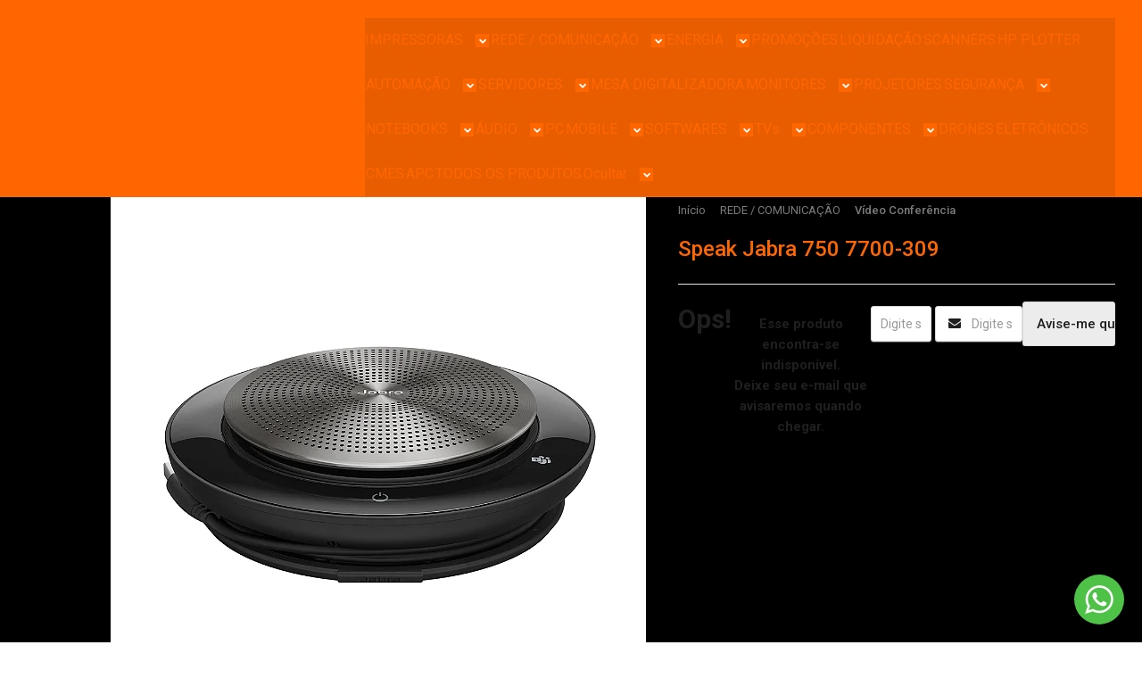

--- FILE ---
content_type: text/html; charset=utf-8
request_url: https://www.processtec.com.br/produto/jabra-speak-750-7700-309
body_size: 34843
content:

<!DOCTYPE html>
<html lang="pt-br">
  <head>
    <meta charset="utf-8">
    <meta content='width=device-width, initial-scale=1.0, maximum-scale=2.0' name='viewport' />
    <title>Jabra Speak 750 7700-309 - Processtec | Informática e Eletrônicos</title>
    <meta http-equiv="X-UA-Compatible" content="IE=edge">
    <meta name="generator" content="Loja Integrada" />

    <link rel="dns-prefetch" href="https://cdn.awsli.com.br/">
    <link rel="preconnect" href="https://cdn.awsli.com.br/">
    <link rel="preconnect" href="https://fonts.googleapis.com">
    <link rel="preconnect" href="https://fonts.gstatic.com" crossorigin>

    
  
      <meta property="og:url" content="https://www.processtec.com.br/produto/jabra-speak-750-7700-309" />
      <meta property="og:type" content="website" />
      <meta property="og:site_name" content="Processtec" />
      <meta property="og:locale" content="pt_BR" />
    
  <!-- Metadata para o facebook -->
  <meta property="og:type" content="website" />
  <meta property="og:title" content="Speak Jabra 750 7700-309" />
  <meta property="og:image" content="https://cdn.awsli.com.br/800x800/2542/2542117/produto/232865577/7700-309-f7dte4mb87.jpg" />
  <meta name="twitter:card" content="product" />
  
  <meta name="twitter:domain" content="www.processtec.com.br" />
  <meta name="twitter:url" content="https://www.processtec.com.br/produto/jabra-speak-750-7700-309?utm_source=twitter&utm_medium=twitter&utm_campaign=twitter" />
  <meta name="twitter:title" content="Speak Jabra 750 7700-309" />
  <meta name="twitter:description" content="Maximize suas conferências com o Jabra Speak 750. Projetado para proporcionar som cristalino, este dispositivo facilita a colaboração e garante que todos os participantes sejam claramente ouvidos." />
  <meta name="twitter:image" content="https://cdn.awsli.com.br/300x300/2542/2542117/produto/232865577/7700-309-f7dte4mb87.jpg" />
  <meta name="twitter:label1" content="Código" />
  <meta name="twitter:data1" content="7700-309" />
  <meta name="twitter:label2" content="Disponibilidade" />
  <meta name="twitter:data2" content="Indisponível" />


    
  
    <script>
      setTimeout(function() {
        if (typeof removePageLoading === 'function') {
          removePageLoading();
        };
      }, 7000);
    </script>
  



    

  

    <link rel="canonical" href="https://www.processtec.com.br/produto/jabra-speak-750-7700-309" />
  



  <meta name="description" content="Maximize suas conferências com o Jabra Speak 750. Projetado para proporcionar som cristalino, este dispositivo facilita a colaboração e garante que todos os participantes sejam claramente ouvidos." />
  <meta property="og:description" content="Maximize suas conferências com o Jabra Speak 750. Projetado para proporcionar som cristalino, este dispositivo facilita a colaboração e garante que todos os participantes sejam claramente ouvidos." />







  <meta name="robots" content="index, follow" />



    
      
        <link rel="shortcut icon" href="https://cdn.awsli.com.br/2542/2542117/favicon/tmplogonovo128x128-5d91e181a9.png" />
      
      <link rel="icon" href="https://cdn.awsli.com.br/2542/2542117/favicon/tmplogonovo128x128-5d91e181a9.png" sizes="192x192">
    
    
      <meta name="theme-color" content="#2270C9">
    

    
      <link rel="stylesheet" href="https://cdn.awsli.com.br/production/static/loja/estrutura/v1/css/all.min.css?v=bcd407c" type="text/css">
    
    <!--[if lte IE 8]><link rel="stylesheet" href="https://cdn.awsli.com.br/production/static/loja/estrutura/v1/css/ie-fix.min.css" type="text/css"><![endif]-->
    <!--[if lte IE 9]><style type="text/css">.lateral-fulbanner { position: relative; }</style><![endif]-->

    
      <link rel="stylesheet" href="https://cdn.awsli.com.br/production/static/loja/estrutura/v1/css/tema-escuro.min.css?v=bcd407c" type="text/css">
    

    
    
      <link href="https://fonts.googleapis.com/css2?family=Open%20Sans:wght@300;400;600;700&display=swap" rel="stylesheet">
    

    
      <link rel="stylesheet" href="https://cdn.awsli.com.br/production/static/loja/estrutura/v1/css/bootstrap-responsive.css?v=bcd407c" type="text/css">
      <link rel="stylesheet" href="https://cdn.awsli.com.br/production/static/loja/estrutura/v1/css/style-responsive.css?v=bcd407c">
    

    <link rel="stylesheet" href="/tema.css?v=20250827-112337">

    

    <script type="text/javascript">
      var LOJA_ID = 2542117;
      var MEDIA_URL = "https://cdn.awsli.com.br/";
      var API_URL_PUBLIC = 'https://api.awsli.com.br/';
      
        var CARRINHO_PRODS = [];
      
      var ENVIO_ESCOLHIDO = 0;
      var ENVIO_ESCOLHIDO_CODE = 0;
      var CONTRATO_INTERNACIONAL = false;
      var CONTRATO_BRAZIL = !CONTRATO_INTERNACIONAL;
      var IS_STORE_ASYNC = true;
      var IS_CLIENTE_ANONIMO = false;
    </script>

    

    <!-- Editor Visual -->
    

    <script>
      

      const isPreview = JSON.parse(sessionStorage.getItem('preview', true));
      if (isPreview) {
        const url = location.href
        location.search === '' && url + (location.search = '?preview=None')
      }
    </script>

    
      <script src="https://cdn.awsli.com.br/production/static/loja/estrutura/v1/js/all.min.js?v=bcd407c"></script>
    
    <!-- HTML5 shim and Respond.js IE8 support of HTML5 elements and media queries -->
    <!--[if lt IE 9]>
      <script src="https://oss.maxcdn.com/html5shiv/3.7.2/html5shiv.min.js"></script>
      <script src="https://oss.maxcdn.com/respond/1.4.2/respond.min.js"></script>
    <![endif]-->

    <link rel="stylesheet" href="https://cdn.awsli.com.br/production/static/loja/estrutura/v1/css/slick.min.css" type="text/css">
    <script src="https://cdn.awsli.com.br/production/static/loja/estrutura/v1/js/slick.min.js?v=bcd407c"></script>
    <link rel="stylesheet" href="https://cdn.awsli.com.br/production/static/css/jquery.fancybox.min.css" type="text/css" />
    <script src="https://cdn.awsli.com.br/production/static/js/jquery/jquery.fancybox.pack.min.js"></script>

    
    

  
  <link rel="stylesheet" href="https://cdn.awsli.com.br/production/static/loja/estrutura/v1/css/imagezoom.min.css" type="text/css">
  <script src="https://cdn.awsli.com.br/production/static/loja/estrutura/v1/js/jquery.imagezoom.min.js"></script>

  <script type="text/javascript">
    var PRODUTO_ID = '232865577';
    var URL_PRODUTO_FRETE_CALCULAR = 'https://www.processtec.com.br/carrinho/frete';
    var variacoes = [{232865577: []}];
    var grades = [];
    var imagem_grande = "https://cdn.awsli.com.br/2500x2500/2542/2542117/produto/232865577/7700-309-f7dte4mb87.jpg";
    var produto_grades_imagens = {};
    var produto_preco_sob_consulta = false;
    var produto_preco = undefined;
  </script>
  <script type="text/javascript" src="https://cdn.awsli.com.br/production/static/loja/estrutura/v1/js/produto.min.js?v=bcd407c"></script>
  <script type="text/javascript" src="https://cdn.awsli.com.br/production/static/loja/estrutura/v1/js/eventos-pixel-produto.min.js?v=bcd407c"></script>


    
      
        
      
        
      
        <!-- Global site tag (gtag.js) - Google Analytics -->
<script async src="https://www.googletagmanager.com/gtag/js?l=LIgtagDataLayer&id=G-Z0VSL5ENMG"></script>
<script>
  window.LIgtagDataLayer = window.LIgtagDataLayer || [];
  function LIgtag(){LIgtagDataLayer.push(arguments);}
  LIgtag('js', new Date());

  LIgtag('set', {
    'currency': 'BRL',
    'country': 'BR'
  });
  LIgtag('config', 'G-Z0VSL5ENMG');
  LIgtag('config', 'AW-1034802882');

  if(window.performance) {
    var timeSincePageLoad = Math.round(performance.now());
    LIgtag('event', 'timing_complete', {
      'name': 'load',
      'time': timeSincePageLoad
    });
  }

  $(document).on('li_view_home', function(_, eventID) {
    LIgtag('event', 'view_home');
  });

  $(document).on('li_select_product', function(_, eventID, data) {
    LIgtag('event', 'select_item', data);
  });

  $(document).on('li_start_contact', function(_, eventID, value) {
    LIgtag('event', 'start_contact', {
      value
    });
  });

  $(document).on('li_view_catalog', function(_, eventID) {
    LIgtag('event', 'view_catalog');
  });

  $(document).on('li_search', function(_, eventID, search_term) {
    LIgtag('event', 'search', {
      search_term
    });
  });

  $(document).on('li_filter_products', function(_, eventID, data) {
    LIgtag('event', 'filter_products', data);
  });

  $(document).on('li_sort_products', function(_, eventID, value) {
    LIgtag('event', 'sort_products', {
      value
    });
  });

  $(document).on('li_view_product', function(_, eventID, item) {
    LIgtag('event', 'view_item', {
      items: [item]
    });
  });

  $(document).on('li_select_variation', function(_, eventID, data) {
    LIgtag('event', 'select_variation', data);
  });

  $(document).on('li_calculate_shipping', function(_, eventID, data) {
    LIgtag('event', 'calculate_shipping', {
      zipcode: data.zipcode
    });
  });

  $(document).on('li_view_cart', function(_, eventID, data) {
    LIgtag('event', 'view_cart', data);
  });

  $(document).on('li_add_to_cart', function(_, eventID, data) {
    LIgtag('event', 'add_to_cart', {
      items: data.items
    });
  });

  $(document).on('li_apply_coupon', function(_, eventID, value) {
    LIgtag('event', 'apply_coupon', {
      value
    });
  });

  $(document).on('li_change_quantity', function(_, eventID, item) {
    LIgtag('event', 'change_quantity', {
      items: [item]
    });
  });

  $(document).on('li_remove_from_cart', function(_, eventID, item) {
    LIgtag('event', 'remove_from_cart', {
      items: [item]
    });
  });

  $(document).on('li_return_home', function(_, eventID) {
    LIgtag('event', 'return_home');
  });

  $(document).on('li_view_checkout', function(_, eventID, data) {
    LIgtag('event', 'begin_checkout', data);
  });

  $(document).on('li_login', function(_, eventID) {
    LIgtag('event', 'login');
  });

  $(document).on('li_change_address', function(_, eventID, value) {
    LIgtag('event', 'change_address', {
      value
    });
  });

  $(document).on('li_change_shipping', function(_, eventID, data) {
    LIgtag('event', 'add_shipping_info', data);
  });

  $(document).on('li_change_payment', function(_, eventID, data) {
    LIgtag('event', 'add_payment_info', data);
  });

  $(document).on('li_start_purchase', function(_, eventID) {
    LIgtag('event', 'start_purchase');
  });

  $(document).on('li_checkout_error', function(_, eventID, value) {
    LIgtag('event', 'checkout_error', {
      value
    });
  });

  $(document).on('li_purchase', function(_, eventID, data) {
    LIgtag('event', 'purchase', data);

    
      LIgtag('event', 'conversion', {
        send_to: 'AW-1034802882/XON6CIrDjLwZEMKtt-0D',
        value: data.value,
        currency: data.currency,
        transaction_id: data.transaction_id
      });
    
  });
</script>
      
        
      
        
      
        <!-- Facebook Pixel Code -->
<script>
  !function(f,b,e,v,n,t,s)
  {if(f.fbq)return;n=f.fbq=function(){n.callMethod?
  n.callMethod.apply(n,arguments):n.queue.push(arguments)};
  if(!f._fbq)f._fbq=n;n.push=n;n.loaded=!0;n.version='2.0';
  n.queue=[];t=b.createElement(e);t.async=!0;
  t.src=v;s=b.getElementsByTagName(e)[0];
  s.parentNode.insertBefore(t,s)}(window, document,'script',
  'https://connect.facebook.net/en_US/fbevents.js');

  var has_meta_app = true,
    li_fb_user_data = {};

  try {
    var user_session_identifier = $.cookie('li_user_session_identifier');

    if (!user_session_identifier) {
      user_session_identifier = uuidv4();

      $.cookie('li_user_session_identifier', user_session_identifier, {
        path: '/'
      });
    };
  } catch (err) { }
  
  fbq('init', '1970844553271816', {
    country: 'br',
    external_id: user_session_identifier,
    ...li_fb_user_data
  }, {
    agent: 'li'
  });
  
  $(document).on('li_view_home', function(_, eventID) {
    fbq('track', 'PageView', {}, { eventID: eventID + '-PV' });
  
    fbq('trackCustom', 'ViewHome', {}, { eventID });
  });

  $(document).on('li_select_product', function(_, eventID, data) {
    var body = {
      content_ids: [data.item_sku],
      content_name: data.item_name
    };

    fbq('trackCustom', 'SelectItem', body, { eventID });
  });

  $(document).on('li_start_contact', function(_, eventID, value) {
    var body = {
      content_name: value
    };

    fbq('track', 'Contact', body, { eventID });
  });

  $(document).on('li_view_catalog', function(_, eventID) {
    fbq('track', 'PageView', {}, { eventID: eventID + '-PV' });
  
    fbq('trackCustom', 'ViewCatalog', {}, { eventID });
  });

  $(document).on('li_search', function(_, eventID, search_term) {
    var body = {
      search_string: search_term
    };

    fbq('track', 'Search', body, { eventID });
  });

  $(document).on('li_filter_products', function(_, eventID, data) {
    var body = {
      content_name: data.attribute_name + ':' + data.attribute_value
    };

    fbq('trackCustom', 'FilterProducts', body, { eventID });
  });

  $(document).on('li_sort_products', function(_, eventID, value) {
    var body = {
      content_name: value
    };

    fbq('trackCustom', 'SortProducts', body, { eventID });
  });

  $(document).on('li_view_product', function(_, eventID, item) {
    fbq('track', 'PageView', {}, { eventID: eventID + '-PV' });
  
    var body = {
      content_ids: [item.item_sku],
      content_category: item.item_category,
      content_name: item.item_name,
      content_type: item.item_type,
      currency: 'BRL',
      value: item.price
    };

    fbq('track', 'ViewContent', body, { eventID });
  });

  $(document).on('li_select_variation', function(_, eventID, data) {
    var body = {
      content_name: data.grid_name + ':' + data.variation_name
    };

    fbq('track', 'CustomizeProduct', body, { eventID });
  });

  $(document).on('li_calculate_shipping', function(_, eventID, data) {
    var body = {
      content_name: data.zipcode
    };

    fbq('trackCustom', 'CalculateShipping', body, { eventID });
  });

  $(document).on('li_view_buy_together', function(_, eventID, data) {
    var content_ids = $.map(data.items, function(item) {
      return item.item_sku;
    });

    var body = {
      content_ids,
      content_name: data.title
    };

    fbq('trackCustom', 'ViewBuyTogether', body, { eventID });
  });

  $(document).on('li_select_buy_together_variation', function(_, eventID, data) {
    var body = {
      content_name: data.grid_name + ':' + data.variation_name
    };

    fbq('track', 'CustomizeBuyTogetherProduct', body, { eventID });
  });

  $(document).on('li_view_cart', function(_, eventID, data) {
    fbq('track', 'PageView', {}, { eventID: eventID + '-PV' });
  
    var contents = $.map(data.items, function(item) {
      return {
        id: item.item_sku,
        quantity: item.quantity
      };
    });

    var body = {
      contents,
      content_type: 'product',
      currency: 'BRL',
      num_items: contents.length,
      value: data.value
    };

    fbq('trackCustom', 'ViewCart', body, { eventID });
  });

  $(document).on('li_add_to_cart', function(_, eventID, data) {
    var value = 0;

    var contents = $.map(data.items, function(item) {
      value += item.price * item.quantity;

      return {
        id: item.item_sku,
        quantity: item.quantity
      };
    });

    var body = {
      contents,
      content_type: 'product',
      currency: 'BRL',
      value
    };

    fbq('track', 'AddToCart', body, { eventID });
  });

  $(document).on('li_apply_coupon', function(_, eventID, value) {
    var body = {
      content_name: value
    };

    fbq('trackCustom', 'ApplyCoupon', body, { eventID });
  });

  $(document).on('li_change_quantity', function(_, eventID, item) {
    var body = {
      contents: [
        {
          id: item.item_id,
          quantity: item.quantity
        }
      ]
    };

    fbq('trackCustom', 'ChangeQuantity', body, { eventID });
  });

  $(document).on('li_remove_from_cart', function(_, eventID, item) {
    var body = {
      content_ids: [item.item_id]
    };

    fbq('trackCustom', 'RemoveFromCart', body, { eventID });
  });

  $(document).on('li_return_home', function(_, eventID) {
    fbq('trackCustom', 'ReturnHome', {}, { eventID });
  });

  $(document).on('li_view_checkout', function(_, eventID, data) {
    fbq('track', 'PageView', {}, { eventID: eventID + '-PV' });
  
    var contents = $.map(data.items, function(item) {
      return {
        id: item.item_sku,
        quantity: item.quantity
      };
    });

    var body = {
      contents,
      content_type: 'product',
      currency: 'BRL',
      num_items: contents.length,
      value: data.value
    };

    fbq('track', 'InitiateCheckout', body, { eventID });
  });

  $(document).on('li_login', function(_, eventID) {
    fbq('track', 'PageView', {}, { eventID: eventID + '-PV' });

    fbq('trackCustom', 'Login', {}, { eventID });
  });

  $(document).on('li_change_address', function(_, eventID, value) {
    var body = {
      content_name: value
    };

    fbq('trackCustom', 'ChangeAddress', body, { eventID });
  });

  $(document).on('li_change_shipping', function(_, eventID, data) {
    var contents = $.map(data.items, function(item) {
      return {
        id: item.item_sku,
        quantity: item.quantity
      };
    });

    var body = {
      contents,
      content_name: data.shipping_tier
    };

    fbq('trackCustom', 'AddShippingInfo', body, { eventID });
  });

  $(document).on('li_change_payment', function(_, eventID, data) {
    var contents = $.map(data.items, function(item) {
      return {
        id: item.item_sku,
        quantity: item.quantity
      };
    });

    var body = {
      contents,
      content_name: data.payment_type
    };

    fbq('track', 'AddPaymentInfo', body, { eventID });
  });

  $(document).on('li_start_purchase', function(_, eventID) {
    fbq('trackCustom', 'StartPurchase', {}, { eventID });
  });

  $(document).on('li_checkout_error', function(_, eventID, value) {
    var body = {
      content_name: value
    };

    fbq('trackCustom', 'CheckoutError', body, { eventID });
  });

  $(document).on('li_purchase', function(_, eventID, data) {
    var contents = $.map(data.items, function(item) {
      return {
        id: item.item_sku,
        quantity: item.quantity
      };
    });

    var body = {
      contents,
      content_type: 'product',
      currency: 'BRL',
      num_items: contents.length,
      value: data.total_value,
      order_id: data.transaction_id
    };

    fbq('track', 'Purchase', body, { eventID });
  });
  
  $(document).on('li_view_page', function(_, eventID) {
    fbq('track', 'PageView', {}, { eventID: eventID + '-PV' });
  });

  $(document).on('li_view_purchase', function(_, eventID) {
    fbq('track', 'PageView', {}, { eventID: eventID + '-PV' });
  });

  $(document).on('li_view_wishlist', function(_, eventID) {
    fbq('track', 'PageView', {}, { eventID: eventID + '-PV' });
  });

  $(document).on('li_view_orders', function(_, eventID) {
    fbq('track', 'PageView', {}, { eventID: eventID + '-PV' });
  });

  $(document).on('li_view_account', function(_, eventID) {
    fbq('track', 'PageView', {}, { eventID: eventID + '-PV' });
  });

  $(document).on('li_view_others', function(_, eventID) {
    fbq('track', 'PageView', {}, { eventID: eventID + '-PV' });
  });
</script>
<noscript>
  <img height="1" width="1" style="display:none" 
       src="https://www.facebook.com/tr?id=1970844553271816&ev=PageView&noscript=1"/>
</noscript>
<!-- End Facebook Pixel Code -->
      
    

    
<script>
  var url = '/_events/api/setEvent';

  var sendMetrics = function(event, user = {}) {
    var unique_identifier = uuidv4();

    try {
      var data = {
        request: {
          id: unique_identifier,
          environment: 'production'
        },
        store: {
          id: 2542117,
          name: 'Processtec',
          test_account: false,
          has_meta_app: window.has_meta_app ?? false,
          li_search: true
        },
        device: {
          is_mobile: /Mobi/.test(window.navigator.userAgent),
          user_agent: window.navigator.userAgent,
          ip: '###device_ip###'
        },
        page: {
          host: window.location.hostname,
          path: window.location.pathname,
          search: window.location.search,
          type: 'product',
          title: document.title,
          referrer: document.referrer
        },
        timestamp: '###server_timestamp###',
        user_timestamp: new Date().toISOString(),
        event,
        origin: 'store'
      };

      if (window.performance) {
        var [timing] = window.performance.getEntriesByType('navigation');

        data['time'] = {
          server_response: Math.round(timing.responseStart - timing.requestStart)
        };
      }

      var _user = {},
          user_email_cookie = $.cookie('user_email'),
          user_data_cookie = $.cookie('LI-UserData');

      if (user_email_cookie) {
        var user_email = decodeURIComponent(user_email_cookie);

        _user['email'] = user_email;
      }

      if (user_data_cookie) {
        var user_data = JSON.parse(user_data_cookie);

        _user['logged'] = user_data.logged;
        _user['id'] = user_data.id ?? undefined;
      }

      $.each(user, function(key, value) {
        _user[key] = value;
      });

      if (!$.isEmptyObject(_user)) {
        data['user'] = _user;
      }

      try {
        var session_identifier = $.cookie('li_session_identifier');

        if (!session_identifier) {
          session_identifier = uuidv4();
        };

        var expiration_date = new Date();

        expiration_date.setTime(expiration_date.getTime() + (30 * 60 * 1000)); // 30 minutos

        $.cookie('li_session_identifier', session_identifier, {
          expires: expiration_date,
          path: '/'
        });

        data['session'] = {
          id: session_identifier
        };
      } catch (err) { }

      try {
        var user_session_identifier = $.cookie('li_user_session_identifier');

        if (!user_session_identifier) {
          user_session_identifier = uuidv4();

          $.cookie('li_user_session_identifier', user_session_identifier, {
            path: '/'
          });
        };

        data['user_session'] = {
          id: user_session_identifier
        };
      } catch (err) { }

      var _cookies = {},
          fbc = $.cookie('_fbc'),
          fbp = $.cookie('_fbp');

      if (fbc) {
        _cookies['fbc'] = fbc;
      }

      if (fbp) {
        _cookies['fbp'] = fbp;
      }

      if (!$.isEmptyObject(_cookies)) {
        data['session']['cookies'] = _cookies;
      }

      try {
        var ab_test_cookie = $.cookie('li_ab_test_running');

        if (ab_test_cookie) {
          var ab_test = JSON.parse(atob(ab_test_cookie));

          if (ab_test.length) {
            data['store']['ab_test'] = ab_test;
          }
        }
      } catch (err) { }

      var _utm = {};

      $.each(sessionStorage, function(key, value) {
        if (key.startsWith('utm_')) {
          var name = key.split('_')[1];

          _utm[name] = value;
        }
      });

      if (!$.isEmptyObject(_utm)) {
        data['session']['utm'] = _utm;
      }

      var controller = new AbortController();

      setTimeout(function() {
        controller.abort();
      }, 5000);

      fetch(url, {
        keepalive: true,
        method: 'POST',
        headers: {
          'Content-Type': 'application/json'
        },
        body: JSON.stringify({ data }),
        signal: controller.signal
      });
    } catch (err) { }

    return unique_identifier;
  }
</script>

    
<script>
  (function() {
    var initABTestHandler = function() {
      try {
        if ($.cookie('li_ab_test_running')) {
          return
        };
        var running_tests = [];

        
        
        
        

        var running_tests_to_cookie = JSON.stringify(running_tests);
        running_tests_to_cookie = btoa(running_tests_to_cookie);
        $.cookie('li_ab_test_running', running_tests_to_cookie, {
          path: '/'
        });

        
        if (running_tests.length > 0) {
          setTimeout(function() {
            $.ajax({
              url: "/conta/status"
            });
          }, 500);
        };

      } catch (err) { }
    }
    setTimeout(initABTestHandler, 500);
  }());
</script>

    
<script>
  $(function() {
    // Clicar em um produto
    $('.listagem-item').click(function() {
      var row, column;

      var $list = $(this).closest('[data-produtos-linha]'),
          index = $(this).closest('li').index();

      if($list.find('.listagem-linha').length === 1) {
        var productsPerRow = $list.data('produtos-linha');

        row = Math.floor(index / productsPerRow) + 1;
        column = (index % productsPerRow) + 1;
      } else {
        row = $(this).closest('.listagem-linha').index() + 1;
        column = index + 1;
      }

      var body = {
        item_id: $(this).attr('data-id'),
        item_sku: $(this).find('.produto-sku').text(),
        item_name: $(this).find('.nome-produto').text().trim(),
        item_row: row,
        item_column: column
      };

      var eventID = sendMetrics({
        type: 'event',
        name: 'select_product',
        data: body
      });

      $(document).trigger('li_select_product', [eventID, body]);
    });

    // Clicar no "Fale Conosco"
    $('#modalContato').on('show', function() {
      var value = 'Fale Conosco';

      var eventID = sendMetrics({
        type: 'event',
        name: 'start_contact',
        data: { text: value }
      });

      $(document).trigger('li_start_contact', [eventID, value]);
    });

    // Clicar no WhatsApp
    $('.li-whatsapp a').click(function() {
      var value = 'WhatsApp';

      var eventID = sendMetrics({
        type: 'event',
        name: 'start_contact',
        data: { text: value }
      });

      $(document).trigger('li_start_contact', [eventID, value]);
    });

    
      // Visualizar o produto
      var body = {
        item_id: '232865577',
        item_sku: '7700-309',
        item_name: 'Speak Jabra 750 7700-309',
        item_category: 'Vídeo Conferência',
        item_type: 'product_group',
        
          full_price: null,
          promotional_price: null,
          price: null,
        
        quantity: 1
      };

      var params = new URLSearchParams(window.location.search),
          recommendation_shelf = null,
          recommendation = {};

      if (
        params.has('recomendacao_id') &&
        params.has('email_ref') &&
        params.has('produtos_recomendados')
      ) {
        recommendation['email'] = {
          id: params.get('recomendacao_id'),
          email_id: params.get('email_ref'),
          products: $.map(params.get('produtos_recomendados').split(','), function(value) {
            return parseInt(value)
          })
        };
      }

      if (recommendation_shelf) {
        recommendation['shelf'] = recommendation_shelf;
      }

      if (!$.isEmptyObject(recommendation)) {
        body['recommendation'] = recommendation;
      }

      var eventID = sendMetrics({
        type: 'pageview',
        name: 'view_product',
        data: body
      });

      $(document).trigger('li_view_product', [eventID, body]);

      // Calcular frete
      $('#formCalcularCep').submit(function() {
        $(document).ajaxSuccess(function(event, xhr, settings) {
          try {
            var url = new URL(settings.url);

            if(url.pathname !== '/carrinho/frete') return;

            var data = xhr.responseJSON;

            if(data.error) return;

            var params = url.searchParams;

            var body = {
              zipcode: params.get('cep'),
              deliveries: $.map(data, function(delivery) {
                if(delivery.msgErro) return;

                return {
                  id: delivery.id,
                  name: delivery.name,
                  price: delivery.price,
                  delivery_time: delivery.deliveryTime
                };
              })
            };

            var eventID = sendMetrics({
              type: 'event',
              name: 'calculate_shipping',
              data: body
            });

            $(document).trigger('li_calculate_shipping', [eventID, body]);

            $(document).off('ajaxSuccess');
          } catch(error) {}
        });
      });

      // Visualizar compre junto
      $(document).on('buy_together_ready', function() {
        var $buyTogether = $('.compre-junto');

        var observer = new IntersectionObserver(function(entries) {
          entries.forEach(function(entry) {
            if(entry.isIntersecting) {
              var body = {
                title: $buyTogether.find('.compre-junto__titulo').text(),
                id: $buyTogether.data('id'),
                items: $buyTogether.find('.compre-junto__produto').map(function() {
                  var $product = $(this);

                  return {
                    item_id: $product.attr('data-id'),
                    item_sku: $product.attr('data-code'),
                    item_name: $product.find('.compre-junto__nome').text(),
                    full_price: $product.find('.compre-junto__preco--regular').data('price') || null,
                    promotional_price: $product.find('.compre-junto__preco--promocional').data('price') || null
                  };
                }).get()
              };

              var eventID = sendMetrics({
                type: 'event',
                name: 'view_buy_together',
                data: body
              });

              $(document).trigger('li_view_buy_together', [eventID, body]);

              observer.disconnect();
            }
          });
        }, { threshold: 1.0 });

        observer.observe($buyTogether.get(0));

        $('.compre-junto__atributo--grade').click(function(event) {
          if(!event.originalEvent) return;

          var body = {
            grid_name: $(this).closest('.compre-junto__atributos').data('grid'),
            variation_name: $(this).data('variation')
          };

          var eventID = sendMetrics({
            type: 'event',
            name: 'select_buy_together_variation',
            data: body
          });

          $(document).trigger('li_select_buy_together_variation', [eventID, body]);
        });

        $('.compre-junto__atributo--lista').change(function(event) {
          if(!event.originalEvent) return;

          var $selectedOption = $(this).find('option:selected');

          if(!$selectedOption.is('[value]')) return;

          var body = {
            grid_name: $(this).closest('.compre-junto__atributos').data('grid'),
            variation_name: $selectedOption.text()
          };

          var eventID = sendMetrics({
            type: 'event',
            name: 'select_buy_together_variation',
            data: body
          });

          $(document).trigger('li_select_buy_together_variation', [eventID, body]);
        });
      });

      // Selecionar uma variação
      $('.atributo-item').click(function(event) {
        if(!event.originalEvent) return;

        var body = {
          grid_name: $(this).data('grade-nome'),
          variation_name: $(this).data('variacao-nome')
        };

        var eventID = sendMetrics({
          type: 'event',
          name: 'select_variation',
          data: body
        });

        $(document).trigger('li_select_variation', [eventID, body]);
      });
    
  });
</script>


    
	<!-- lojaintegrada-google-shopping -->
  
      <meta name="google-site-verification" content="-xNDRePRJEeOXF3vyzg9enYG7KctEC9TDQfRl2U2wdk" />
  

	<!-- Hotjar -->
  
      <!-- Hotjar Tracking Code for --> <script>(function(h,o,t,j,a,r){ h.hj=h.hj||function(){(h.hj.q=h.hj.q||[]).push(arguments)};h._hjSettings={hjid:3883911,hjsv:6};a=o.getElementsByTagName('head')[0];r=o.createElement('script');r.async=1; r.src=t+h._hjSettings.hjid+j+h._hjSettings.hjsv;a.appendChild(r);})(window,document,'https://static.hotjar.com/c/hotjar-','.js?sv=');</script>
  

	<!-- Inicio -->
  
      <link href="//cdn.awsli.com.br/temasv2/4410/__theme_custom.css?v=1674486382" rel="stylesheet" type="text/css">
<script src="//cdn.awsli.com.br/temasv2/4410/__theme_custom.js?v=1674486382"></script>
<meta name="google-site-verification" content="uMBYftxXx6Bs7aaxZoE-fKRrhXwbe_AYo-o-LcE4gA4" />
  


    
      
    

    
      <link rel="stylesheet" href="/avancado.css?v=20250827-112337" type="text/css" />
    

    

    
  <link rel="manifest" href="/manifest.json" />




  </head>
  <body class="pagina-produto produto-232865577 tema-transparente  ">
    <div id="fb-root"></div>
    
  
    <div id="full-page-loading">
      <div class="conteiner" style="height: 100%;">
        <div class="loading-placeholder-content">
          <div class="loading-placeholder-effect loading-placeholder-header"></div>
          <div class="loading-placeholder-effect loading-placeholder-body"></div>
        </div>
      </div>
      <script>
        var is_full_page_loading = true;
        function removePageLoading() {
          if (is_full_page_loading) {
            try {
              $('#full-page-loading').remove();
            } catch(e) {}
            try {
              var div_loading = document.getElementById('full-page-loading');
              if (div_loading) {
                div_loading.remove();
              };
            } catch(e) {}
            is_full_page_loading = false;
          };
        };
        $(function() {
          setTimeout(function() {
            removePageLoading();
          }, 1);
        });
      </script>
      <style>
        #full-page-loading { position: fixed; z-index: 9999999; margin: auto; top: 0; left: 0; bottom: 0; right: 0; }
        #full-page-loading:before { content: ''; display: block; position: fixed; top: 0; left: 0; width: 100%; height: 100%; background: rgba(255, 255, 255, .98); background: radial-gradient(rgba(255, 255, 255, .99), rgba(255, 255, 255, .98)); }
        .loading-placeholder-content { height: 100%; display: flex; flex-direction: column; position: relative; z-index: 1; }
        .loading-placeholder-effect { background-color: #F9F9F9; border-radius: 5px; width: 100%; animation: pulse-loading 1.5s cubic-bezier(0.4, 0, 0.6, 1) infinite; }
        .loading-placeholder-content .loading-placeholder-body { flex-grow: 1; margin-bottom: 30px; }
        .loading-placeholder-content .loading-placeholder-header { height: 20%; min-height: 100px; max-height: 200px; margin: 30px 0; }
        @keyframes pulse-loading{50%{opacity:.3}}
      </style>
    </div>
  



    
      
        


<div class="barra-inicial fundo-secundario">
  <div class="conteiner">
    <div class="row-fluid">
      <div class="lista-redes span3 hidden-phone">
        
      </div>
      <div class="canais-contato span9">
        <ul>
          <li class="hidden-phone">
            <a href="#modalContato" data-toggle="modal" data-target="#modalContato">
              <i class="icon-comment"></i>
              Fale Conosco
            </a>
          </li>
          
            <li>
              <span>
                <i class="icon-phone"></i>Telefone: (81) 4003-6179
              </span>
            </li>
          
          
            <li class="tel-whatsapp">
              <span>
                <i class="fa fa-whatsapp"></i>Whatsapp: (81) 4003-6179
              </span>
            </li>
          
          
        </ul>
      </div>
    </div>
  </div>
</div>

      
    

    <div class="conteiner-principal">
      
        
          
<div id="cabecalho">

  <div class="atalhos-mobile visible-phone fundo-secundario borda-principal">
    <ul>

      <li><a href="https://www.processtec.com.br/" class="icon-home"> </a></li>
      
      <li class="fundo-principal"><a href="https://www.processtec.com.br/carrinho/index" class="icon-shopping-cart"> </a></li>
      
      
        <li class="menu-user-logged" style="display: none;"><a href="https://www.processtec.com.br/conta/logout" class="icon-signout menu-user-logout"> </a></li>
      
      
      <li><a href="https://www.processtec.com.br/conta/index" class="icon-user"> </a></li>
      
      <li class="vazia"><span>&nbsp;</span></li>

    </ul>
  </div>

  <div class="conteiner">
    <div class="row-fluid">
      <div class="span3">
        <h2 class="logo cor-secundaria">
          <a href="https://www.processtec.com.br/" title="Processtec">
            
            <img src="https://cdn.awsli.com.br/400x300/2542/2542117/logo/logosite-5wmlgz51ya.png" alt="Processtec" />
            
          </a>
        </h2>


      </div>

      <div class="conteudo-topo span9">
        <div class="superior row-fluid hidden-phone">
          <div class="span8">
            
              
                <div class="btn-group menu-user-logged" style="display: none;">
                  <a href="https://www.processtec.com.br/conta/index" class="botao secundario pequeno dropdown-toggle" data-toggle="dropdown">
                    Olá, <span class="menu-user-name"></span>
                    <span class="icon-chevron-down"></span>
                  </a>
                  <ul class="dropdown-menu">
                    <li>
                      <a href="https://www.processtec.com.br/conta/index" title="Minha conta">Minha conta</a>
                    </li>
                    
                      <li>
                        <a href="https://www.processtec.com.br/conta/pedido/listar" title="Minha conta">Meus pedidos</a>
                      </li>
                    
                    <li>
                      <a href="https://www.processtec.com.br/conta/favorito/listar" title="Meus favoritos">Meus favoritos</a>
                    </li>
                    <li>
                      <a href="https://www.processtec.com.br/conta/logout" title="Sair" class="menu-user-logout">Sair</a>
                    </li>
                  </ul>
                </div>
              
              
                <a href="https://www.processtec.com.br/conta/login" class="bem-vindo cor-secundaria menu-user-welcome">
                  Bem-vindo, <span class="cor-principal">identifique-se</span> para fazer pedidos
                </a>
              
            
          </div>
          <div class="span4">
            <ul class="acoes-conta borda-alpha">
              
                <li>
                  <i class="icon-list fundo-principal"></i>
                  <a href="https://www.processtec.com.br/conta/pedido/listar" class="cor-secundaria">Meus Pedidos</a>
                </li>
              
              
                <li>
                  <i class="icon-user fundo-principal"></i>
                  <a href="https://www.processtec.com.br/conta/index" class="cor-secundaria">Minha Conta</a>
                </li>
              
            </ul>
          </div>
        </div>

        <div class="inferior row-fluid ">
          <div class="span8 busca-mobile">
            <a href="javascript:;" class="atalho-menu visible-phone icon-th botao principal"> </a>

            <div class="busca borda-alpha">
              <form id="form-buscar" action="/buscar" method="get">
                <input id="auto-complete" type="text" name="q" placeholder="Digite o que você procura" value="" autocomplete="off" maxlength="255" />
                <button class="botao botao-busca icon-search fundo-secundario" aria-label="Buscar"></button>
              </form>
            </div>

          </div>

          
            <div class="span4 hidden-phone">
              

  <div class="carrinho vazio">
    
      <a href="https://www.processtec.com.br/carrinho/index">
        <i class="icon-shopping-cart fundo-principal"></i>
        <strong class="qtd-carrinho titulo cor-secundaria" style="display: none;">0</strong>
        <span style="display: none;">
          
            <b class="titulo cor-secundaria"><span>Meu Carrinho</span></b>
          
          <span class="cor-secundaria">Produtos adicionados</span>
        </span>
        
          <span class="titulo cor-secundaria vazio-text">Carrinho vazio</span>
        
      </a>
    
    <div class="carrinho-interno-ajax"></div>
  </div>
  
<div class="minicart-placeholder" style="display: none;">
  <div class="carrinho-interno borda-principal">
    <ul>
      <li class="minicart-item-modelo">
        
          <div class="preco-produto com-promocao destaque-parcela ">
            <div>
              <s class="preco-venda">
                R$ --PRODUTO_PRECO_DE--
              </s>
              <strong class="preco-promocional cor-principal">
                R$ --PRODUTO_PRECO_POR--
              </strong>
            </div>
          </div>
        
        <a data-href="--PRODUTO_URL--" class="imagem-produto">
          <img data-src="https://cdn.awsli.com.br/64x64/--PRODUTO_IMAGEM--" alt="--PRODUTO_NOME--" />
        </a>
        <a data-href="--PRODUTO_URL--" class="nome-produto cor-secundaria">
          --PRODUTO_NOME--
        </a>
        <div class="produto-sku hide">--PRODUTO_SKU--</div>
      </li>
    </ul>
    <div class="carrinho-rodape">
      <span class="carrinho-info">
        
          <i>--CARRINHO_QUANTIDADE-- produto no carrinho</i>
        
        
          
            <span class="carrino-total">
              Total: <strong class="titulo cor-principal">R$ --CARRINHO_TOTAL_ITENS--</strong>
            </span>
          
        
      </span>
      <a href="https://www.processtec.com.br/carrinho/index" class="botao principal">
        
          <i class="icon-shopping-cart"></i>Ir para o carrinho
        
      </a>
    </div>
  </div>
</div>



            </div>
          
        </div>

      </div>
    </div>
    


  
    
      
<div class="menu superior">
  <ul class="nivel-um">
    


    

  


    
      <li class="categoria-id-20028385 com-filho borda-principal">
        <a href="https://www.processtec.com.br/impressoras" title="IMPRESSORAS">
          <strong class="titulo cor-secundaria">IMPRESSORAS</strong>
          
            <i class="icon-chevron-down fundo-secundario"></i>
          
        </a>
        
          <ul class="nivel-dois borda-alpha">
            

  <li class="categoria-id-20028397 ">
    <a href="https://www.processtec.com.br/categoria/impressoras_acessorios-para-impressoras" title="Acessórios para Impressora">
      
      Acessórios para Impressora
    </a>
    
  </li>

  <li class="categoria-id-21643276 ">
    <a href="https://www.processtec.com.br/categoria/impressoras_fragmentadoras" title="Fragmentadoras">
      
      Fragmentadoras
    </a>
    
  </li>

  <li class="categoria-id-20166739 ">
    <a href="https://www.processtec.com.br/categoria/impressoras_impressora-3d" title="Impressora 3D">
      
      Impressora 3D
    </a>
    
  </li>

  <li class="categoria-id-20166742 ">
    <a href="https://www.processtec.com.br/categoria/impressoras_impressora-jato-de-tinta" title="Impressora Jato de Tinta">
      
      Impressora Jato de Tinta
    </a>
    
  </li>

  <li class="categoria-id-20166741 ">
    <a href="https://www.processtec.com.br/categoria/impressoras_impressora-laser-color" title="Impressora Laser Color">
      
      Impressora Laser Color
    </a>
    
  </li>

  <li class="categoria-id-20166740 ">
    <a href="https://www.processtec.com.br/categoria/impressoras_impressora-laser-mono" title="Impressora Laser Mono">
      
      Impressora Laser Mono
    </a>
    
  </li>

  <li class="categoria-id-20166745 ">
    <a href="https://www.processtec.com.br/categoria/impressoras_multifuncional-jato-tinta" title="Multifuncional Jato Tinta">
      
      Multifuncional Jato Tinta
    </a>
    
  </li>

  <li class="categoria-id-20166744 ">
    <a href="https://www.processtec.com.br/categoria/impressoras_multifuncional-laser" title="Multifuncional Laser">
      
      Multifuncional Laser
    </a>
    
  </li>

  <li class="categoria-id-20028393 com-filho">
    <a href="https://www.processtec.com.br/categoria/impressoras_plotters" title="Plotters">
      
        <i class="icon-chevron-right fundo-secundario"></i>
      
      Plotters
    </a>
    
      <ul class="nivel-tres">
        
          

  <li class="categoria-id-20028405 ">
    <a href="https://www.processtec.com.br/categoria/plotters_a0" title="A0">
      
      A0
    </a>
    
  </li>

  <li class="categoria-id-20028394 ">
    <a href="https://www.processtec.com.br/categoria/plotters_a1" title="A1">
      
      A1
    </a>
    
  </li>


        
      </ul>
    
  </li>

  <li class="categoria-id-20028386 com-filho">
    <a href="https://www.processtec.com.br/categoria/impressoras_suprimentos" title="Suprimentos">
      
        <i class="icon-chevron-right fundo-secundario"></i>
      
      Suprimentos
    </a>
    
      <ul class="nivel-tres">
        
          

  <li class="categoria-id-20028387 ">
    <a href="https://www.processtec.com.br/categoria/suprimentos_cabeca-de-impressao" title="Cabeça de impressão">
      
      Cabeça de impressão
    </a>
    
  </li>

  <li class="categoria-id-20028401 ">
    <a href="https://www.processtec.com.br/categoria/suprimentos_cartucho-de-tinta" title="Cartucho de Tinta">
      
      Cartucho de Tinta
    </a>
    
  </li>

  <li class="categoria-id-20166735 ">
    <a href="https://www.processtec.com.br/categoria/suprimentos_cilindro" title="Cilindro">
      
      Cilindro
    </a>
    
  </li>

  <li class="categoria-id-20166736 ">
    <a href="https://www.processtec.com.br/categoria/suprimentos_correias" title="Correias">
      
      Correias
    </a>
    
  </li>

  <li class="categoria-id-23087928 ">
    <a href="https://www.processtec.com.br/categoria/suprimentos_filamentos-impressora-3d" title="Filamentos Impressora 3D">
      
      Filamentos Impressora 3D
    </a>
    
  </li>

  <li class="categoria-id-20166738 ">
    <a href="https://www.processtec.com.br/categoria/suprimento_fitas" title="Fitas">
      
      Fitas
    </a>
    
  </li>

  <li class="categoria-id-20166747 ">
    <a href="https://www.processtec.com.br/categoria/suprimentos_refil" title="Refil">
      
      Refil
    </a>
    
  </li>

  <li class="categoria-id-20167362 ">
    <a href="https://www.processtec.com.br/categoria/suprimentos_ribbon" title="Ribbon">
      
      Ribbon
    </a>
    
  </li>

  <li class="categoria-id-20166748 ">
    <a href="https://www.processtec.com.br/categoria/suprimentos_toner" title="Toner">
      
      Toner
    </a>
    
  </li>


        
      </ul>
    
  </li>


          </ul>
        
      </li>
    
      <li class="categoria-id-20028391 com-filho borda-principal">
        <a href="https://www.processtec.com.br/categoria/rede-/-comunicacao" title="REDE / COMUNICAÇÃO">
          <strong class="titulo cor-secundaria">REDE / COMUNICAÇÃO</strong>
          
            <i class="icon-chevron-down fundo-secundario"></i>
          
        </a>
        
          <ul class="nivel-dois borda-alpha">
            

  <li class="categoria-id-20028406 ">
    <a href="https://www.processtec.com.br/categoria/rede-/-comunicacao_access-point" title="Access Point">
      
      Access Point
    </a>
    
  </li>

  <li class="categoria-id-20028392 ">
    <a href="https://www.processtec.com.br/categoria/rede-/-comunicacao_acessorios-wireless" title="Acessórios Wireless">
      
      Acessórios Wireless
    </a>
    
  </li>

  <li class="categoria-id-20166759 ">
    <a href="https://www.processtec.com.br/categoria/rede-/-comunicacao_antenas" title="Antenas">
      
      Antenas
    </a>
    
  </li>

  <li class="categoria-id-23181638 ">
    <a href="https://www.processtec.com.br/categoria/central-telefonica" title="Central Telefônica">
      
      Central Telefônica
    </a>
    
  </li>

  <li class="categoria-id-20166760 com-filho">
    <a href="https://www.processtec.com.br/categoria/rede-/-comunicacao_ferramentas-de-rede" title="Ferramentas de Rede">
      
        <i class="icon-chevron-right fundo-secundario"></i>
      
      Ferramentas de Rede
    </a>
    
      <ul class="nivel-tres">
        
          

  <li class="categoria-id-20166761 ">
    <a href="https://www.processtec.com.br/categoria/ferramentas-de-rede_cabos" title="Cabos">
      
      Cabos
    </a>
    
  </li>


        
      </ul>
    
  </li>

  <li class="categoria-id-22813255 ">
    <a href="https://www.processtec.com.br/categoria/rede-/-comunicacao_modem" title="Modem">
      
      Modem
    </a>
    
  </li>

  <li class="categoria-id-22974877 ">
    <a href="https://www.processtec.com.br/categoria/rede-/-comunicacao_placas-de-gerenciamento" title="Placas de Gerenciamento">
      
      Placas de Gerenciamento
    </a>
    
  </li>

  <li class="categoria-id-20166752 ">
    <a href="https://www.processtec.com.br/categoria/rede-/-comunicacao_radios" title="Rádios">
      
      Rádios
    </a>
    
  </li>

  <li class="categoria-id-20166762 ">
    <a href="https://www.processtec.com.br/categoria/rede-/-comunicacao_roteadores" title="Roteadores">
      
      Roteadores
    </a>
    
  </li>

  <li class="categoria-id-20166763 ">
    <a href="https://www.processtec.com.br/categoria/rede-/-comunicacao_rotulador-eletronico" title="Rotulador Eletrônico">
      
      Rotulador Eletrônico
    </a>
    
  </li>

  <li class="categoria-id-20073750 ">
    <a href="https://www.processtec.com.br/categoria/switch" title="Switch">
      
      Switch
    </a>
    
  </li>

  <li class="categoria-id-20166765 ">
    <a href="https://www.processtec.com.br/categoria/rede-/-comunicacao_transceiver" title="Transceiver">
      
      Transceiver
    </a>
    
  </li>

  <li class="categoria-id-20166764 ">
    <a href="https://www.processtec.com.br/categoria/rede-/-comunicacao_video-conferencia" title="Vídeo Conferência">
      
      Vídeo Conferência
    </a>
    
  </li>


          </ul>
        
      </li>
    
      <li class="categoria-id-20038100 com-filho borda-principal">
        <a href="https://www.processtec.com.br/categori/energia" title="ENERGIA">
          <strong class="titulo cor-secundaria">ENERGIA</strong>
          
            <i class="icon-chevron-down fundo-secundario"></i>
          
        </a>
        
          <ul class="nivel-dois borda-alpha">
            

  <li class="categoria-id-20166734 ">
    <a href="https://www.processtec.com.br/categoria/energia_acessorios" title="Acessórios">
      
      Acessórios
    </a>
    
  </li>

  <li class="categoria-id-20157679 ">
    <a href="https://www.processtec.com.br/categoria/energia_baterias" title="Baterias">
      
      Baterias
    </a>
    
  </li>

  <li class="categoria-id-20166732 ">
    <a href="https://www.processtec.com.br/categoria/energia_carregadores" title="Carregadores">
      
      Carregadores
    </a>
    
  </li>

  <li class="categoria-id-20028399 ">
    <a href="https://www.processtec.com.br/categoria/energia_estabilizadores" title="Estabilizadores">
      
      Estabilizadores
    </a>
    
  </li>

  <li class="categoria-id-23178005 ">
    <a href="https://www.processtec.com.br/categoria/energia_gerador-solar" title="Gerador Solar">
      
      Gerador Solar
    </a>
    
  </li>

  <li class="categoria-id-20166733 ">
    <a href="https://www.processtec.com.br/categoria/energia_injetor-poe" title="Injetor PoE">
      
      Injetor PoE
    </a>
    
  </li>

  <li class="categoria-id-23178013 ">
    <a href="https://www.processtec.com.br/categoria/inversores-de-tensao" title="Inversores de Tensão">
      
      Inversores de Tensão
    </a>
    
  </li>

  <li class="categoria-id-20028389 ">
    <a href="https://www.processtec.com.br/categoria/energia_nobreaks" title="Nobreaks">
      
      Nobreaks
    </a>
    
  </li>


          </ul>
        
      </li>
    
      <li class="categoria-id-20518606  borda-principal">
        <a href="https://www.processtec.com.br/categoria/promocoes" title="PROMOÇÕES">
          <strong class="titulo cor-secundaria">PROMOÇÕES</strong>
          
        </a>
        
      </li>
    
      <li class="categoria-id-23101042  borda-principal">
        <a href="https://www.processtec.com.br/categoria/liquidacao" title="LIQUIDAÇÃO">
          <strong class="titulo cor-secundaria">LIQUIDAÇÃO</strong>
          
        </a>
        
      </li>
    
      <li class="categoria-id-20028388  borda-principal">
        <a href="https://www.processtec.com.br/categoria/scanners" title="SCANNERS">
          <strong class="titulo cor-secundaria">SCANNERS</strong>
          
        </a>
        
      </li>
    
      <li class="categoria-id-20043034  borda-principal">
        <a href="https://www.processtec.com.br/categoria/hp-plotter" title="HP PLOTTER">
          <strong class="titulo cor-secundaria">HP PLOTTER</strong>
          
        </a>
        
      </li>
    
      <li class="categoria-id-20166706 com-filho borda-principal">
        <a href="https://www.processtec.com.br/categoria/automacao" title="AUTOMAÇÃO">
          <strong class="titulo cor-secundaria">AUTOMAÇÃO</strong>
          
            <i class="icon-chevron-down fundo-secundario"></i>
          
        </a>
        
          <ul class="nivel-dois borda-alpha">
            

  <li class="categoria-id-20166707 ">
    <a href="https://www.processtec.com.br/categoria/automacao_balancas" title="Balanças">
      
      Balanças
    </a>
    
  </li>

  <li class="categoria-id-20166708 ">
    <a href="https://www.processtec.com.br/categoria/automacao_bandejas" title="Bandejas">
      
      Bandejas
    </a>
    
  </li>

  <li class="categoria-id-22757287 ">
    <a href="https://www.processtec.com.br/categoria/automacao_bateria-automacao" title="Bateria Automação">
      
      Bateria Automação
    </a>
    
  </li>

  <li class="categoria-id-22819158 ">
    <a href="https://www.processtec.com.br/categoria/automacao_calculadoras" title="Calculadoras">
      
      Calculadoras
    </a>
    
  </li>

  <li class="categoria-id-20166709 ">
    <a href="https://www.processtec.com.br/categoria/automacao_capas" title="Capas">
      
      Capas
    </a>
    
  </li>

  <li class="categoria-id-20166710 ">
    <a href="https://www.processtec.com.br/categoria/automacao_coletor-de-dados" title="Coletor De Dados">
      
      Coletor De Dados
    </a>
    
  </li>

  <li class="categoria-id-20166711 ">
    <a href="https://www.processtec.com.br/categoria/automacao_gatilhos" title="Gatilhos">
      
      Gatilhos
    </a>
    
  </li>

  <li class="categoria-id-20167353 ">
    <a href="https://www.processtec.com.br/categoria/automacao_gavetas" title="Gavetas">
      
      Gavetas
    </a>
    
  </li>

  <li class="categoria-id-20166712 ">
    <a href="https://www.processtec.com.br/categoria/automacao_impressora-termica" title="Impressora Térmica">
      
      Impressora Térmica
    </a>
    
  </li>

  <li class="categoria-id-20028400 ">
    <a href="https://www.processtec.com.br/categoria/leitores-digitais" title="Leitores Digitais">
      
      Leitores Digitais
    </a>
    
  </li>

  <li class="categoria-id-20166713 ">
    <a href="https://www.processtec.com.br/categoria/automacao_pdv" title="PDV">
      
      PDV
    </a>
    
  </li>

  <li class="categoria-id-21895007 ">
    <a href="https://www.processtec.com.br/categoria/automacao_sat-fiscal" title="Sat Fiscal">
      
      Sat Fiscal
    </a>
    
  </li>

  <li class="categoria-id-20170488 ">
    <a href="https://www.processtec.com.br/categoria/automacao_teclados" title="Teclados">
      
      Teclados
    </a>
    
  </li>


          </ul>
        
      </li>
    
      <li class="categoria-id-20166772 com-filho borda-principal">
        <a href="https://www.processtec.com.br/categoria/servidores" title="SERVIDORES">
          <strong class="titulo cor-secundaria">SERVIDORES</strong>
          
            <i class="icon-chevron-down fundo-secundario"></i>
          
        </a>
        
          <ul class="nivel-dois borda-alpha">
            

  <li class="categoria-id-22533557 ">
    <a href="https://www.processtec.com.br/categoria/servidores_acessorios-servidor" title="Acessórios Servidores">
      
      Acessórios Servidores
    </a>
    
  </li>

  <li class="categoria-id-22599510 ">
    <a href="https://www.processtec.com.br/categoria/servidores_fontes" title="Fontes">
      
      Fontes
    </a>
    
  </li>

  <li class="categoria-id-20166722 ">
    <a href="https://www.processtec.com.br/categoria/componentes_memoria-ram-p/-servidor" title="Memória Ram P/ Servidores">
      
      Memória Ram P/ Servidores
    </a>
    
  </li>

  <li class="categoria-id-23175837 ">
    <a href="https://www.processtec.com.br/categoria/servidores_processador-p/-servidores" title="Processador P/ Servidores">
      
      Processador P/ Servidores
    </a>
    
  </li>

  <li class="categoria-id-20277505 ">
    <a href="https://www.processtec.com.br/categoria/servidores_rack" title="Rack">
      
      Rack
    </a>
    
  </li>

  <li class="categoria-id-20166773 ">
    <a href="https://www.processtec.com.br/categoria/servidores_servidores-rack" title="Servidores Rack">
      
      Servidores Rack
    </a>
    
  </li>

  <li class="categoria-id-20166774 ">
    <a href="https://www.processtec.com.br/categoria/servidores_servidores-torre" title="Servidores Torre">
      
      Servidores Torre
    </a>
    
  </li>

  <li class="categoria-id-23175838 ">
    <a href="https://www.processtec.com.br/categoria/servidores_ssd-enterprise" title="SSD Enterprise">
      
      SSD Enterprise
    </a>
    
  </li>

  <li class="categoria-id-20166775 ">
    <a href="https://www.processtec.com.br/categoria/servidores_storage" title="Storage">
      
      Storage
    </a>
    
  </li>


          </ul>
        
      </li>
    
      <li class="categoria-id-20166749  borda-principal">
        <a href="https://www.processtec.com.br/categoria/mesa-digitalizadora" title="MESA DIGITALIZADORA">
          <strong class="titulo cor-secundaria">MESA DIGITALIZADORA</strong>
          
        </a>
        
      </li>
    
      <li class="categoria-id-20028390 com-filho borda-principal">
        <a href="https://www.processtec.com.br/categoria/monitores" title="MONITORES">
          <strong class="titulo cor-secundaria">MONITORES</strong>
          
            <i class="icon-chevron-down fundo-secundario"></i>
          
        </a>
        
          <ul class="nivel-dois borda-alpha">
            

  <li class="categoria-id-20166779 ">
    <a href="https://www.processtec.com.br/categoria/monitores_display-interativa" title="Display Interativa">
      
      Display Interativa
    </a>
    
  </li>

  <li class="categoria-id-20166756 ">
    <a href="https://www.processtec.com.br/categoria/monitores_monitor-gamer" title="Monitor Gamer">
      
      Monitor Gamer
    </a>
    
  </li>

  <li class="categoria-id-20166755 ">
    <a href="https://www.processtec.com.br/categoria/monitores_monitor-led" title="Monitor LED">
      
      Monitor LED
    </a>
    
  </li>

  <li class="categoria-id-22774548 ">
    <a href="https://www.processtec.com.br/categoria/monitores_monitor-profissional" title="Monitor Profissional">
      
      Monitor Profissional
    </a>
    
  </li>

  <li class="categoria-id-20166754 ">
    <a href="https://www.processtec.com.br/categoria/monitores_monitor-touch-screen" title="Monitor Touch Screen">
      
      Monitor Touch Screen
    </a>
    
  </li>

  <li class="categoria-id-20166780 ">
    <a href="https://www.processtec.com.br/categoria/monitores_painel" title="Painel">
      
      Painel
    </a>
    
  </li>


          </ul>
        
      </li>
    
      <li class="categoria-id-20167364  borda-principal">
        <a href="https://www.processtec.com.br/categoria/projetores" title="PROJETORES">
          <strong class="titulo cor-secundaria">PROJETORES</strong>
          
        </a>
        
      </li>
    
      <li class="categoria-id-20166766 com-filho borda-principal">
        <a href="https://www.processtec.com.br/categoria/seguranca" title="SEGURANÇA">
          <strong class="titulo cor-secundaria">SEGURANÇA</strong>
          
            <i class="icon-chevron-down fundo-secundario"></i>
          
        </a>
        
          <ul class="nivel-dois borda-alpha">
            

  <li class="categoria-id-23177971 ">
    <a href="https://www.processtec.com.br/categoria/automatizador-de-portoes" title="Automatizadores">
      
      Automatizadores
    </a>
    
  </li>

  <li class="categoria-id-20166767 ">
    <a href="https://www.processtec.com.br/categoria/seguranca_camera-de-seguranca" title="Câmera De Segurança">
      
      Câmera De Segurança
    </a>
    
  </li>

  <li class="categoria-id-23181874 ">
    <a href="https://www.processtec.com.br/categoria/central-de-alarme" title="Central de Alarme">
      
      Central de Alarme
    </a>
    
  </li>

  <li class="categoria-id-23180430 ">
    <a href="https://www.processtec.com.br/categoria/central-de-incendio" title="Central de Incêndio">
      
      Central de Incêndio
    </a>
    
  </li>

  <li class="categoria-id-20166769 ">
    <a href="https://www.processtec.com.br/categoria/seguranca_controladores" title="Controladores">
      
      Controladores
    </a>
    
  </li>

  <li class="categoria-id-22813071 ">
    <a href="https://www.processtec.com.br/categoria/seguranca_fechaduras" title="Fechaduras">
      
      Fechaduras
    </a>
    
  </li>

  <li class="categoria-id-20166768 ">
    <a href="https://www.processtec.com.br/categoria/seguranca_gravadores" title="Gravadores">
      
      Gravadores
    </a>
    
  </li>

  <li class="categoria-id-20166770 ">
    <a href="https://www.processtec.com.br/categoria/seguranca_sensores" title="Sensores">
      
      Sensores
    </a>
    
  </li>

  <li class="categoria-id-23177873 ">
    <a href="https://www.processtec.com.br/categoria/seguranca/video-porteiro" title="Vídeo Porteiro">
      
      Vídeo Porteiro
    </a>
    
  </li>


          </ul>
        
      </li>
    
      <li class="categoria-id-20166757 com-filho borda-principal">
        <a href="https://www.processtec.com.br/categoria/notebooks" title="NOTEBOOKS">
          <strong class="titulo cor-secundaria">NOTEBOOKS</strong>
          
            <i class="icon-chevron-down fundo-secundario"></i>
          
        </a>
        
          <ul class="nivel-dois borda-alpha">
            

  <li class="categoria-id-23301495 ">
    <a href="https://www.processtec.com.br/categoria/notebooks_acessorios-para-notebooks" title="Acessórios para Notebooks">
      
      Acessórios para Notebooks
    </a>
    
  </li>


          </ul>
        
      </li>
    
      <li class="categoria-id-20166703 com-filho borda-principal">
        <a href="https://www.processtec.com.br/categoria/audios" title="ÁUDIO">
          <strong class="titulo cor-secundaria">ÁUDIO</strong>
          
            <i class="icon-chevron-down fundo-secundario"></i>
          
        </a>
        
          <ul class="nivel-dois borda-alpha">
            

  <li class="categoria-id-20168007 ">
    <a href="https://www.processtec.com.br/categoria/componentes_caixa-de-som" title="Caixa de Som">
      
      Caixa de Som
    </a>
    
  </li>

  <li class="categoria-id-23271817 ">
    <a href="https://www.processtec.com.br/categoria/caixa-de-som-bluetooth" title="Caixa de Som Bluetooth">
      
      Caixa de Som Bluetooth
    </a>
    
  </li>

  <li class="categoria-id-20166704 ">
    <a href="https://www.processtec.com.br/categoria/audios_receptores" title="Receptores">
      
      Receptores
    </a>
    
  </li>


          </ul>
        
      </li>
    
      <li class="categoria-id-20166758  borda-principal">
        <a href="https://www.processtec.com.br/categoria/pc" title="PC">
          <strong class="titulo cor-secundaria">PC</strong>
          
        </a>
        
      </li>
    
      <li class="categoria-id-20166750 com-filho borda-principal">
        <a href="https://www.processtec.com.br/categoria/mobile" title="MOBILE">
          <strong class="titulo cor-secundaria">MOBILE</strong>
          
            <i class="icon-chevron-down fundo-secundario"></i>
          
        </a>
        
          <ul class="nivel-dois borda-alpha">
            

  <li class="categoria-id-23054686 ">
    <a href="https://www.processtec.com.br/categoria/mobile_camera" title="Câmera">
      
      Câmera
    </a>
    
  </li>

  <li class="categoria-id-20166751 ">
    <a href="https://www.processtec.com.br/categoria/mobile_cartao-de-memoria" title="Cartão De Memória">
      
      Cartão De Memória
    </a>
    
  </li>

  <li class="categoria-id-20166753 ">
    <a href="https://www.processtec.com.br/categoria/mobile_smartphone" title="Smartphone">
      
      Smartphone
    </a>
    
  </li>

  <li class="categoria-id-20328936 com-filho">
    <a href="https://www.processtec.com.br/categoria/mobile_tablet" title="Tablet">
      
        <i class="icon-chevron-right fundo-secundario"></i>
      
      Tablet
    </a>
    
      <ul class="nivel-tres">
        
          

  <li class="categoria-id-23151424 ">
    <a href="https://www.processtec.com.br/categoria/tablet_acessorios-para-tablet" title="Acessórios para Tablet">
      
      Acessórios para Tablet
    </a>
    
  </li>


        
      </ul>
    
  </li>

  <li class="categoria-id-22603897 ">
    <a href="https://www.processtec.com.br/categoria/mobile_telefone-ip" title="Telefone IP">
      
      Telefone IP
    </a>
    
  </li>


          </ul>
        
      </li>
    
      <li class="categoria-id-20166776 com-filho borda-principal">
        <a href="https://www.processtec.com.br/categoria/softwares" title="SOFTWARES">
          <strong class="titulo cor-secundaria">SOFTWARES</strong>
          
            <i class="icon-chevron-down fundo-secundario"></i>
          
        </a>
        
          <ul class="nivel-dois borda-alpha">
            

  <li class="categoria-id-22028441 ">
    <a href="https://www.processtec.com.br/categoria/softwares_licencas" title="Licenças">
      
      Licenças
    </a>
    
  </li>

  <li class="categoria-id-20166777 ">
    <a href="https://www.processtec.com.br/categoria/softwares_sistema-operacional" title="Sistema Operacional">
      
      Sistema Operacional
    </a>
    
  </li>


          </ul>
        
      </li>
    
      <li class="categoria-id-20166778 com-filho borda-principal">
        <a href="https://www.processtec.com.br/categoria/tvs" title="TVs">
          <strong class="titulo cor-secundaria">TVs</strong>
          
            <i class="icon-chevron-down fundo-secundario"></i>
          
        </a>
        
          <ul class="nivel-dois borda-alpha">
            

  <li class="categoria-id-20166781 ">
    <a href="https://www.processtec.com.br/categoria/tvs_smart-tv" title="Smart TV">
      
      Smart TV
    </a>
    
  </li>


          </ul>
        
      </li>
    
      <li class="categoria-id-20028402 com-filho borda-principal">
        <a href="https://www.processtec.com.br/categoria/componentes" title="COMPONENTES">
          <strong class="titulo cor-secundaria">COMPONENTES</strong>
          
            <i class="icon-chevron-down fundo-secundario"></i>
          
        </a>
        
          <ul class="nivel-dois borda-alpha">
            

  <li class="categoria-id-23211087 ">
    <a href="https://www.processtec.com.br/categoria_cadeira-de-escritorio" title="Cadeira De Escritório">
      
      Cadeira De Escritório
    </a>
    
  </li>

  <li class="categoria-id-20166716 ">
    <a href="https://www.processtec.com.br/categoria/componentes_cadeira-gamer" title="Cadeira Gamer">
      
      Cadeira Gamer
    </a>
    
  </li>

  <li class="categoria-id-20166715 ">
    <a href="https://www.processtec.com.br/categoria/componentes_coolers" title="Coolers">
      
      Coolers
    </a>
    
  </li>

  <li class="categoria-id-20166717 ">
    <a href="https://www.processtec.com.br/categoria/componentes_fones" title="Fones">
      
      Fones
    </a>
    
  </li>

  <li class="categoria-id-23176003 ">
    <a href="https://www.processtec.com.br/categoria/fones-empresariais" title="Fones Empresariais">
      
      Fones Empresariais
    </a>
    
  </li>

  <li class="categoria-id-22841418 ">
    <a href="https://www.processtec.com.br/categoria/componentes_fontes-pc" title="Fontes PC">
      
      Fontes PC
    </a>
    
  </li>

  <li class="categoria-id-20166718 ">
    <a href="https://www.processtec.com.br/categoria/componentes_gabinetes" title="Gabinetes">
      
      Gabinetes
    </a>
    
  </li>

  <li class="categoria-id-20166728 com-filho">
    <a href="https://www.processtec.com.br/categoria/componentes_games" title="Games">
      
        <i class="icon-chevron-right fundo-secundario"></i>
      
      Games
    </a>
    
      <ul class="nivel-tres">
        
          

  <li class="categoria-id-23033831 ">
    <a href="https://www.processtec.com.br/categoria/games_action-figure" title="Action Figure">
      
      Action Figure
    </a>
    
  </li>

  <li class="categoria-id-20166729 ">
    <a href="https://www.processtec.com.br/categoria/games_controles-/-joystick" title="Controles / Joystick">
      
      Controles / Joystick
    </a>
    
  </li>

  <li class="categoria-id-22582340 ">
    <a href="https://www.processtec.com.br/categoria/games_video-game" title="Video Game">
      
      Video Game
    </a>
    
  </li>


        
      </ul>
    
  </li>

  <li class="categoria-id-20028403 ">
    <a href="https://www.processtec.com.br/categoria/componentes_hd" title="HD">
      
      HD
    </a>
    
  </li>

  <li class="categoria-id-20166721 ">
    <a href="https://www.processtec.com.br/categoria/componentes_memoria-ram-notebook" title="Memória Ram Notebook">
      
      Memória Ram Notebook
    </a>
    
  </li>

  <li class="categoria-id-20166720 ">
    <a href="https://www.processtec.com.br/categoria/componentes_memoria-ram-pc" title="Memória Ram PC">
      
      Memória Ram PC
    </a>
    
  </li>

  <li class="categoria-id-20166723 ">
    <a href="https://www.processtec.com.br/categoria/componentes_microfone" title="Microfone">
      
      Microfone
    </a>
    
  </li>

  <li class="categoria-id-20166724 ">
    <a href="https://www.processtec.com.br/categoria/componentes_mouse" title="Mouse">
      
      Mouse
    </a>
    
  </li>

  <li class="categoria-id-20491124 ">
    <a href="https://www.processtec.com.br/categoria/componentes_mouse-pad" title="Mouse Pad">
      
      Mouse Pad
    </a>
    
  </li>

  <li class="categoria-id-20166714 ">
    <a href="https://www.processtec.com.br/categoria/componentes_placa-de-rede" title="Placa De Rede">
      
      Placa De Rede
    </a>
    
  </li>

  <li class="categoria-id-22820105 ">
    <a href="https://www.processtec.com.br/categoria/componentes_placa-de-som" title="Placa De Som">
      
      Placa De Som
    </a>
    
  </li>

  <li class="categoria-id-20028855 com-filho">
    <a href="https://www.processtec.com.br/categoria/componentes_placa-de-video" title="Placa de Vídeo">
      
        <i class="icon-chevron-right fundo-secundario"></i>
      
      Placa de Vídeo
    </a>
    
      <ul class="nivel-tres">
        
          

  <li class="categoria-id-23175916 ">
    <a href="https://www.processtec.com.br/placa-de" title="Placa de Vídeo AMD">
      
      Placa de Vídeo AMD
    </a>
    
  </li>

  <li class="categoria-id-23175914 ">
    <a href="https://www.processtec.com.br/categoria/placa-de-video_placa-de-video-nvidia" title="Placa de Vídeo Nvidia">
      
      Placa de Vídeo Nvidia
    </a>
    
  </li>

  <li class="categoria-id-23175919 ">
    <a href="https://www.processtec.com.br/placa-de-video-quadro" title="Placa de Vídeo Quadro">
      
      Placa de Vídeo Quadro
    </a>
    
  </li>


        
      </ul>
    
  </li>

  <li class="categoria-id-20046700 ">
    <a href="https://www.processtec.com.br/categoria/componentes_placa-mae" title="Placa Mãe">
      
      Placa Mãe
    </a>
    
  </li>

  <li class="categoria-id-20166725 com-filho">
    <a href="https://www.processtec.com.br/categoria/componentes_processadores" title="Processadores">
      
        <i class="icon-chevron-right fundo-secundario"></i>
      
      Processadores
    </a>
    
      <ul class="nivel-tres">
        
          

  <li class="categoria-id-20166726 ">
    <a href="https://www.processtec.com.br/categoria/processadores_amd" title="AMD">
      
      AMD
    </a>
    
  </li>

  <li class="categoria-id-20166727 ">
    <a href="https://www.processtec.com.br/categoria/processadores_intel" title="Intel">
      
      Intel
    </a>
    
  </li>


        
      </ul>
    
  </li>

  <li class="categoria-id-20166730 ">
    <a href="https://www.processtec.com.br/categoria/componentes_ssd" title="SSD">
      
      SSD
    </a>
    
  </li>

  <li class="categoria-id-20028396 ">
    <a href="https://www.processtec.com.br/categoria/suportes" title="Suportes">
      
      Suportes
    </a>
    
  </li>

  <li class="categoria-id-20166719 ">
    <a href="https://www.processtec.com.br/categoria/componentes_teclado-para-pc" title="Teclado para PC">
      
      Teclado para PC
    </a>
    
  </li>

  <li class="categoria-id-20166731 ">
    <a href="https://www.processtec.com.br/categoria/componentes_webcam" title="Webcam">
      
      Webcam
    </a>
    
  </li>


          </ul>
        
      </li>
    
      <li class="categoria-id-22862562  borda-principal">
        <a href="https://www.processtec.com.br/categoria/drones" title="DRONES">
          <strong class="titulo cor-secundaria">DRONES</strong>
          
        </a>
        
      </li>
    
      <li class="categoria-id-20024711  borda-principal">
        <a href="https://www.processtec.com.br/categoria/eletronicos" title="ELETRÔNICOS">
          <strong class="titulo cor-secundaria">ELETRÔNICOS</strong>
          
        </a>
        
      </li>
    
      <li class="categoria-id-20282291  borda-principal">
        <a href="https://www.processtec.com.br/categoria/cmes" title="CMES">
          <strong class="titulo cor-secundaria">CMES</strong>
          
        </a>
        
      </li>
    
      <li class="categoria-id-23111831  borda-principal">
        <a href="https://www.processtec.com.br/categoria/apc" title="APC">
          <strong class="titulo cor-secundaria">APC</strong>
          
        </a>
        
      </li>
    
      <li class="categoria-id-23321161  borda-principal">
        <a href="https://www.processtec.com.br/categoria/todos-os-produtos" title="TODOS OS PRODUTOS">
          <strong class="titulo cor-secundaria">TODOS OS PRODUTOS</strong>
          
        </a>
        
      </li>
    
      <li class="categoria-id-18729098 com-filho borda-principal">
        <a href="https://www.processtec.com.br/ocultar" title="Ocultar">
          <strong class="titulo cor-secundaria">Ocultar</strong>
          
            <i class="icon-chevron-down fundo-secundario"></i>
          
        </a>
        
          <ul class="nivel-dois borda-alpha">
            

  <li class="categoria-id-18729101 ">
    <a href="https://www.processtec.com.br/ofertas" title="Ofertas">
      
      Ofertas
    </a>
    
  </li>

  <li class="categoria-id-18729554 ">
    <a href="https://www.processtec.com.br/video-produto-18729554" title="Video produto">
      
      Video produto
    </a>
    
  </li>


          </ul>
        
      </li>
    
  </ul>
</div>

    
  


  </div>
  <span id="delimitadorBarra"></span>
</div>

          

  


        
      

      
  
    <div class="secao-banners">
      <div class="conteiner">
        
          <div class="banner cheio">
            <div class="row-fluid">
              

<div class="span12">
  <div class="flexslider">
    <ul class="slides">
      
        
          
<li>
  
    <a href="https://www.processtec.com.br/buscar?q=impressora+hp" target="_self">
  
    
        <img src="https://cdn.awsli.com.br/1920x1920/2542/2542117/banner/plotter-hp-banner-shuzogvhxj.png" alt="hp" />
    
    
  
    </a>
  
  
</li>

        
      
        
          
<li>
  
    <a href="https://www.processtec.com.br/buscar?q=impressora+3d" target="_self">
  
    
        <img src="https://cdn.awsli.com.br/1920x1920/2542/2542117/banner/banner-impressora-3d---processtec-9obubmjbyz.png" alt="ofertas" />
    
    
      <p class="info-banner titulo">ofertas</p>
    
  
    </a>
  
  
</li>

        
      
        
          
<li>
  
    <a href="https://www.processtec.com.br/buscar?q=apc" target="_self">
  
    
        <img src="https://cdn.awsli.com.br/1920x1920/2542/2542117/banner/apc-gbuad39n6v.png" alt="APC 2025" />
    
    
  
    </a>
  
  
</li>

        
      
        
          
<li>
  
    <a href="https://www.processtec.com.br/buscar?q=ts+shara" target="_self">
  
    
        <img src="https://cdn.awsli.com.br/1920x1920/2542/2542117/banner/processtec-banner-tsshara-o3dedfewen.png" alt="TS Shara 2025" />
    
    
  
    </a>
  
  
</li>

        
      
        
          
<li>
  
    <a href="https://www.processtec.com.br/categoria/monitores_monitor-profissional" target="_self">
  
    
        <img src="https://cdn.awsli.com.br/1920x1920/2542/2542117/banner/monitores-profissionais-g4fylj5wab.png" alt="Monitores Profissionais 2025" />
    
    
  
    </a>
  
  
</li>

        
      
        
          
<li>
  
    <a href="https://www.processtec.com.br/categoria/liquidacao" target="_self">
  
    
        <img src="https://cdn.awsli.com.br/1920x1920/2542/2542117/banner/liquida-ao-73kuhzjj5h.png" alt="Liquidação" />
    
    
  
    </a>
  
  
</li>

        
      
        
          
<li>
  
    
        <img src="https://cdn.awsli.com.br/1920x1920/2542/2542117/banner/frete-gr-tis-entrega-r-pida-ru9mklzc8o.png" alt="Frete Grátis 2025" />
    
    
  
  
</li>

        
      
        
          
<li>
  
    
        <img src="https://cdn.awsli.com.br/1920x1920/2542/2542117/banner/processtec-banner-bambu-lab-1-p03dmo16w9.png" alt="Bambu 3d" />
    
    
  
  
</li>

        
      
        
          
<li>
  
    
        <img src="https://cdn.awsli.com.br/1920x1920/2542/2542117/banner/apc-3-676ezn0390.png" alt="Verão Processtec" />
    
    
  
  
</li>

        
      
    </ul>
  </div>
</div>

            </div>
          </div>
        
        
      </div>
    </div>
  


      <div id="corpo">
        <div class="conteiner">
          

          
  


          
            <div class="secao-principal row-fluid sem-coluna">
              

              
  <div class="span12 produto" itemscope="itemscope" itemtype="http://schema.org/Product">
    <div class="row-fluid">
      <div class="span7">
        
          <div class="thumbs-vertical hidden-phone">
            <div class="produto-thumbs">
              <div id="carouselImagem" class="flexslider">
                <ul class="miniaturas slides">
                  
                    <li>
                      <a href="javascript:;" title="Speak Jabra 750 7700-309 - Imagem 1" data-imagem-grande="https://cdn.awsli.com.br/2500x2500/2542/2542117/produto/232865577/7700-309-f7dte4mb87.jpg" data-imagem-id="147404619">
                        <span>
                          <img loading="lazy" src="https://cdn.awsli.com.br/64x50/2542/2542117/produto/232865577/7700-309-f7dte4mb87.jpg" alt="Speak Jabra 750 7700-309 - Imagem 1" data-largeimg="https://cdn.awsli.com.br/2500x2500/2542/2542117/produto/232865577/7700-309-f7dte4mb87.jpg" data-mediumimg="https://cdn.awsli.com.br/600x1000/2542/2542117/produto/232865577/7700-309-f7dte4mb87.jpg" />
                        </span>
                      </a>
                    </li>
                  
                </ul>
              </div>
            </div>
            
          </div>
        
        <div class="conteiner-imagem">
          <div>
            
              <a href="https://cdn.awsli.com.br/2500x2500/2542/2542117/produto/232865577/7700-309-f7dte4mb87.jpg" title="Ver imagem grande do produto" id="abreZoom" style="display: none;"><i class="icon-zoom-in"></i></a>
            
            <img loading="lazy" src="https://cdn.awsli.com.br/600x1000/2542/2542117/produto/232865577/7700-309-f7dte4mb87.jpg" alt="Speak Jabra 750 7700-309" id="imagemProduto" itemprop="image" />
          </div>
        </div>
        <div class="produto-thumbs thumbs-horizontal hide">
          <div id="carouselImagem" class="flexslider visible-phone">
            <ul class="miniaturas slides">
              
                <li>
                  <a href="javascript:;" title="Speak Jabra 750 7700-309 - Imagem 1" data-imagem-grande="https://cdn.awsli.com.br/2500x2500/2542/2542117/produto/232865577/7700-309-f7dte4mb87.jpg" data-imagem-id="147404619">
                    <span>
                      <img loading="lazy" src="https://cdn.awsli.com.br/64x50/2542/2542117/produto/232865577/7700-309-f7dte4mb87.jpg" alt="Speak Jabra 750 7700-309 - Imagem 1" data-largeimg="https://cdn.awsli.com.br/2500x2500/2542/2542117/produto/232865577/7700-309-f7dte4mb87.jpg" data-mediumimg="https://cdn.awsli.com.br/600x1000/2542/2542117/produto/232865577/7700-309-f7dte4mb87.jpg" />
                    </span>
                  </a>
                </li>
              
            </ul>
          </div>
        </div>
        <div class="visible-phone">
          
        </div>

        <!--googleoff: all-->

        <div class="produto-compartilhar">
          <div class="lista-redes">
            <div class="addthis_toolbox addthis_default_style addthis_32x32_style">
              <ul>
                <li class="visible-phone">
                  <a href="https://api.whatsapp.com/send?text=Speak%20Jabra%20750%207700-309%20http%3A%2F%2Fwww.processtec.com.br/produto/jabra-speak-750-7700-309" target="_blank"><i class="fa fa-whatsapp"></i></a>
                </li>
                
                <li class="hidden-phone">
                  
                    <a href="https://www.processtec.com.br/conta/favorito/232865577/adicionar" class="lista-favoritos fundo-principal adicionar-favorito hidden-phone" rel="nofollow">
                      <i class="icon-plus"></i>
                      Lista de Desejos
                    </a>
                  
                </li>
                
                <li class="fb-compartilhar">
                  <div class="fb-share-button" data-href="https://www.processtec.com.br/produto/jabra-speak-750-7700-309" data-layout="button"></div>
                </li>
              </ul>
            </div>
          </div>
        </div>

        <!--googleon: all-->

      </div>
      <div class="span5">
        <div class="principal">
          <div class="info-principal-produto">
            
<div class="breadcrumbs borda-alpha ">
  <ul>
    
      <li>
        <a href="https://www.processtec.com.br/"><i class="fa fa-folder"></i>Início</a>
      </li>
    

    
    
    
      
        


  
    <li>
      <a href="https://www.processtec.com.br/categoria/rede-/-comunicacao">REDE / COMUNICAÇÃO</a>
    </li>
  



  <li>
    <a href="https://www.processtec.com.br/categoria/rede-/-comunicacao_video-conferencia">Vídeo Conferência</a>
  </li>


      
      <!-- <li>
        <strong class="cor-secundaria">Speak Jabra 750 7700-309</strong>
      </li> -->
    

    
  </ul>
</div>

            <h1 class="nome-produto titulo cor-secundaria" itemprop="name">Speak Jabra 750 7700-309</h1>
            
            <div class="codigo-produto">
              <span class="cor-secundaria">
                <b>Código: </b> <span itemprop="sku">7700-309</span>
              </span>
              
                <span class="cor-secundaria pull-right" itemprop="brand" itemscope="itemscope" itemtype="http://schema.org/Brand">
                  <b>Marca: </b>
                  <a href="https://www.processtec.com.br/marca/jabra.html" itemprop="url">Jabra</a>
                  <meta itemprop="name" content="Jabra" />
                </span>
              
              <div class="hide trustvox-stars">
                <a href="#comentarios" target="_self">
                  <div data-trustvox-product-code-js="232865577" data-trustvox-should-skip-filter="true" data-trustvox-display-rate-schema="false"></div>
                </a>
              </div>
              


  


            </div>
          </div>

          
            

          

          
            
              

<div class="acoes-produto hide indisponivel SKU-7700-309" data-produto-id="232865577" data-variacao-id="">
  




  <div>
    
      <div class="preco-produto destaque-avista ">
        
          

  <div class="avise-me">
    <form action="/espera/produto/232865577/assinar/" method="POST" class="avise-me-form">
      <span class="avise-tit">
        Ops!
      </span>
      <span class="avise-descr">
        Esse produto encontra-se indisponível.<br />
        Deixe seu e-mail que avisaremos quando chegar.
      </span>
      
      <div class="avise-input">
        <div class="controls controls-row">
          <input class="span5 avise-nome" name="avise-nome" type="text" placeholder="Digite seu nome" />
          <label class="span7">
            <i class="icon-envelope avise-icon"></i>
            <input class="span12 avise-email" name="avise-email" type="email" placeholder="Digite seu e-mail" />
          </label>
        </div>
      </div>
      
      <div class="avise-btn">
        <input type="submit" value="Avise-me quando disponível" class="botao fundo-secundario btn-block" />
      </div>
    </form>
  </div>


        
      </div>
    
  </div>





  
    
    
      <!-- old microdata schema price (feature toggle disabled) -->
      
        
          
            
            
<div itemprop="offers" itemscope="itemscope" itemtype="http://schema.org/Offer">
    
      
      <meta itemprop="price" content=""/>
      
    
    <meta itemprop="priceCurrency" content="BRL" />
    <meta itemprop="availability" content="http://schema.org/OutOfStock"/>
    <meta itemprop="itemCondition" itemtype="http://schema.org/OfferItemCondition" content="http://schema.org/NewCondition" />
    
    <meta itemprop="sku" content="7700-309" />
    <meta itemprop="url" content="https://www.processtec.com.br/produto/jabra-speak-750-7700-309?sku=7700-309" />
    
</div>

          
        
      
    
  



  

  
    
  
</div>

            
          

          

<div class="acoes-produto SKU-7700-309" data-produto-id="232865577" data-variacao-id="">
  




  <div>
    
      <div class="preco-produto destaque-avista ">
        
          

  <div class="avise-me">
    <form action="/espera/produto/232865577/assinar/" method="POST" class="avise-me-form">
      <span class="avise-tit">
        Ops!
      </span>
      <span class="avise-descr">
        Esse produto encontra-se indisponível.<br />
        Deixe seu e-mail que avisaremos quando chegar.
      </span>
      
      <div class="avise-input">
        <div class="controls controls-row">
          <input class="span5 avise-nome" name="avise-nome" type="text" placeholder="Digite seu nome" />
          <label class="span7">
            <i class="icon-envelope avise-icon"></i>
            <input class="span12 avise-email" name="avise-email" type="email" placeholder="Digite seu e-mail" />
          </label>
        </div>
      </div>
      
      <div class="avise-btn">
        <input type="submit" value="Avise-me quando disponível" class="botao fundo-secundario btn-block" />
      </div>
    </form>
  </div>


        
      </div>
    
  </div>







  

  
    
  
</div>


	  <span id="DelimiterFloat"></span>

          
            
              



            
          

          




          

        </div>
      </div>
    </div>
    <div id="buy-together-position1" class="row-fluid" style="display: none;"></div>
    
      <div class="row-fluid">
        <div class="span12">
          <div id="smarthint-product-position1"></div>
          <div id="blank-product-position1"></div>
          <div class="abas-custom">
            <div class="tab-content">
              <div class="tab-pane active" id="descricao" itemprop="description">
                <meta charset="UTF-8" />
<title></title>
<meta name="description" content="Descubra o Jabra Speak 750 7700-309: a ferramenta definitiva para conferências impecáveis e colaboração eficiente." />
<style type="text/css">body {
            font-family: Inter, sans-serif;
            line-height: 1.6;
        }

        h1 {
            font-size: 25px;
            text-align: left;
            margin-top: 20px;
        }

        h2 {
            font-size: 20px;
            text-align: left;
            margin-top: 20px;
        }

        p {
            font-size: 18px;
            text-align: justify;
            margin: 15px 0px;
        }

        ul {
            font-size: 18px;
            text-align: justify;
            margin: 0px;
        }

        .highlight {
            background-color: #ffcccb;
            padding: 0px;
            border-radius: 5px;
        }

        .table {
            font-size: 17px;
            width: 80%;
            margin-left: auto;
            margin-right: auto;
            border-collapse: collapse;
        }

        th, td {
            border-bottom: 1px solid #ddd;
            padding: 8px 12px;
            text-align: left;
        }

        th {
            background-color: #f2f2f2;
        }

        .container {
            display: flex;
            justify-content: center;
            align-items: center;
            margin-top: 20px;
        }

        .cta-button {
            display: inline-block;
            padding: 12px 24px;
            background-color: #007BFF;
            color: #FFF;
            font-size: 18px;
            text-decoration: none;
            border-radius: 4px;
        }

        .cta-button:hover {
            background-color: #0056B3;
        }
</style>
<h1>Jabra Speak 750 7700-309: Uma Nova Era em Comunicação e Colaboração</h1>

<p>Apresentando o <strong>Jabra Speak 750 7700-309</strong>: seu novo aliado para conferências e reuniões que demandam precisão, clareza e qualidade de áudio inigualável. Transforme cada interação em uma experiência de comunicação superior e impulsione a colaboração efetiva.</p>

<h2>Vantagens e Benefícios</h2>

<ul>
	<li><b>Áudio Impecável</b>: O Jabra Speak 750 proporciona som cristalino para conferências sem ruídos ou interrupções.</li>
	<li><b>Design Premium</b>: Um dispositivo elegante e robusto, projetado para ambientes profissionais de alta demanda.</li>
	<li><b>Conectividade Universal</b>: Compatível com a maioria das plataformas de comunicação, garantindo versatilidade em cada chamada.</li>
	<li><b>Portabilidade</b>: Leve sua experiência de conferência para qualquer lugar com facilidade e conveniência.</li>
	<li><b>Integração Intuitiva</b>: Conecte e comece sua reunião em segundos. Sem complicações, sem espera.</li>
</ul>

<h2>Especificações Técnicas</h2>

<table class="table">
	<tbody>
		<tr>
			<td><strong>Modelo</strong></td>
			<td>Jabra Speak 750 7700-309</td>
		</tr>
		<tr>
			<td><strong>Conexão</strong></td>
			<td>USB & Bluetooth</td>
		</tr>
		<tr>
			<td><strong>Compatibilidade</strong></td>
			<td>Principais plataformas UC e softphones</td>
		</tr>
		<tr>
			<td><strong>Alcance do Bluetooth</strong></td>
			<td>Até 30 metros</td>
		</tr>
		<tr>
			<td><strong>Autonomia de Bateria</strong></td>
			<td>Até 11 horas</td>
		</tr>
	</tbody>
</table>

<div class="container"><a class="cta-button" href="#">Elevando a comunicação ao próximo nível. Adquira o Jabra Speak 750 agora!</a></div>

              </div>
            </div>
          </div>
        </div>
      </div>
    
    <div id="buy-together-position2" class="row-fluid" style="display: none;"></div>

    <div class="row-fluid hide" id="comentarios-container">
      <div class="span12">
        <div id="smarthint-product-position2"></div>
        <div id="blank-product-position2"></div>
        <div class="abas-custom">
          <div class="tab-content">
            <div class="tab-pane active" id="comentarios">
              <div id="facebook_comments">
                
              </div>
              <div id="disqus_thread"></div>
              <div id="_trustvox_widget"></div>
            </div>
          </div>
        </div>
      </div>
    </div>

    


  



    
      <div class="row-fluid">
        <div class="span12">
          <div id="smarthint-product-position3"></div>
          <div id="blank-product-position3"></div>
          <div class="listagem  aproveite-tambem borda-alpha">
              <h4 class="titulo cor-secundaria">Produtos relacionados</h4>
            

<ul>
  
    <li class="listagem-linha"><ul class="row-fluid">
    
      
        
          <li class="span3">
        
      
    
      <div class="listagem-item " itemprop="isRelatedTo" itemscope="itemscope" itemtype="http://schema.org/Product">
        <a href="https://www.processtec.com.br/produto/jabra-speak-710-usb-bt-for-uc-link-370" class="produto-sobrepor" title="JABRA SPEAK 710 USB/BT FOR UC + LINK 370" itemprop="url"></a>
        <div class="imagem-produto">
          <img loading="lazy" src="https://cdn.awsli.com.br/300x300/2542/2542117/produto/342303659/714hnkfxfcl-_ac_sx679_-v1ha0drl46.jpg" alt="JABRA SPEAK 710 USB/BT FOR UC + LINK 370" itemprop="image" content="https://cdn.awsli.com.br/300x300/2542/2542117/produto/342303659/714hnkfxfcl-_ac_sx679_-v1ha0drl46.jpg"/>
        </div>
        <div class="info-produto" itemprop="offers" itemscope="itemscope" itemtype="http://schema.org/Offer">
          <a href="https://www.processtec.com.br/produto/jabra-speak-710-usb-bt-for-uc-link-370" class="nome-produto cor-secundaria" itemprop="name">
            JABRA SPEAK 710 USB/BT FOR UC + LINK 370
          </a>
          <div class="produto-sku hide">7710-409</div>
          
            




  <div>
    
      <div class="preco-produto destaque-avista ">
        

          
            
          

          
            
              
                
                  <div>
                    
                      
                        
                          <strong class="preco-promocional cor-principal " data-sell-price="3391.36">
                        
                      
                    
                      R$ 3.391,36
                    </strong>
                  </div>
                
              
            
          

          
            

  
    <!--googleoff: all-->
      <div>
        <span class="preco-parcela ">
          
            até
            <strong class="cor-secundaria ">12x</strong>
          
          de
          <strong class="cor-secundaria">R$ 282,61</strong>
          
            <span>sem juros</span>
          
        </span>
      </div>
    <!--googleon: all-->
  


          

          
            
            
              
<span class="desconto-a-vista">
  ou <strong class="cor-principal titulo">R$ 3.052,22</strong>
  
    via Pix
  
</span>

            
          
        
      </div>
    
  </div>






          
          
        </div>

        


  
  
    
    <div class="acoes-produto hidden-phone">
      <a href="https://www.processtec.com.br/produto/jabra-speak-710-usb-bt-for-uc-link-370" title="Ver detalhes do produto" class="botao botao-comprar principal">
        <i class="icon-search"></i>Ver mais
      </a>
    </div>
    <div class="acoes-produto-responsiva visible-phone">
      <a href="https://www.processtec.com.br/produto/jabra-speak-710-usb-bt-for-uc-link-370" title="Ver detalhes do produto" class="tag-comprar fundo-principal">
        <span class="titulo">Ver mais</span>
        <i class="icon-search"></i>
      </a>
    </div>
    
  



        <div class="bandeiras-produto">
          
          
          
          
        </div>
      </div>
    </li>
    
      
      
    
  
    
    
      
        
          <li class="span3">
        
      
    
      <div class="listagem-item " itemprop="isRelatedTo" itemscope="itemscope" itemtype="http://schema.org/Product">
        <a href="https://www.processtec.com.br/produto/jabra-evolve-40-duo-ms-usb-a-6399-823-109" class="produto-sobrepor" title="Jabra Evolve 40 Duo Ms Usb-A 6399-823-109" itemprop="url"></a>
        <div class="imagem-produto">
          <img loading="lazy" src="https://cdn.awsli.com.br/300x300/2542/2542117/produto/232865573/6399-823-109-0ok5ccr2l7.jpg" alt="Jabra Evolve 40 Duo Ms Usb-A 6399-823-109" itemprop="image" content="https://cdn.awsli.com.br/300x300/2542/2542117/produto/232865573/6399-823-109-0ok5ccr2l7.jpg"/>
        </div>
        <div class="info-produto" itemprop="offers" itemscope="itemscope" itemtype="http://schema.org/Offer">
          <a href="https://www.processtec.com.br/produto/jabra-evolve-40-duo-ms-usb-a-6399-823-109" class="nome-produto cor-secundaria" itemprop="name">
            Jabra Evolve 40 Duo Ms Usb-A 6399-823-109
          </a>
          <div class="produto-sku hide">6399-823-109</div>
          
            




  <div>
    
      <div class="preco-produto destaque-avista ">
        

          
            
          

          
            
              
                
                  <div>
                    
                      
                        
                          <strong class="preco-promocional cor-principal " data-sell-price="1121.97">
                        
                      
                    
                      R$ 1.121,97
                    </strong>
                  </div>
                
              
            
          

          
            

  
    <!--googleoff: all-->
      <div>
        <span class="preco-parcela ">
          
            até
            <strong class="cor-secundaria ">12x</strong>
          
          de
          <strong class="cor-secundaria">R$ 93,49</strong>
          
            <span>sem juros</span>
          
        </span>
      </div>
    <!--googleon: all-->
  


          

          
            
            
              
<span class="desconto-a-vista">
  ou <strong class="cor-principal titulo">R$ 1.009,77</strong>
  
    via Pix
  
</span>

            
          
        
      </div>
    
  </div>






          
          
        </div>

        


  
  
    
    <div class="acoes-produto hidden-phone">
      <a href="https://www.processtec.com.br/produto/jabra-evolve-40-duo-ms-usb-a-6399-823-109" title="Ver detalhes do produto" class="botao botao-comprar principal">
        <i class="icon-search"></i>Ver mais
      </a>
    </div>
    <div class="acoes-produto-responsiva visible-phone">
      <a href="https://www.processtec.com.br/produto/jabra-evolve-40-duo-ms-usb-a-6399-823-109" title="Ver detalhes do produto" class="tag-comprar fundo-principal">
        <span class="titulo">Ver mais</span>
        <i class="icon-search"></i>
      </a>
    </div>
    
  



        <div class="bandeiras-produto">
          
          
          
          
        </div>
      </div>
    </li>
    
      
      
    
  
    
    
      
        
          <li class="span3">
        
      
    
      <div class="listagem-item " itemprop="isRelatedTo" itemscope="itemscope" itemtype="http://schema.org/Product">
        <a href="https://www.processtec.com.br/produto/headset-jabra-engage-50-ii-stereo-usb-c-uc-85183000" class="produto-sobrepor" title="Headset Jabra Engage 50 II Stereo USB-C UC/ 85183000" itemprop="url"></a>
        <div class="imagem-produto">
          <img loading="lazy" src="https://cdn.awsli.com.br/300x300/2542/2542117/produto/352089940/headset-jabra-engage-50-ii-stereo-usb-c-uc-85183000-86e91ecf-14lg09q8gi.jpg" alt="Headset Jabra Engage 50 II Stereo USB-C UC/ 85183000" itemprop="image" content="https://cdn.awsli.com.br/300x300/2542/2542117/produto/352089940/headset-jabra-engage-50-ii-stereo-usb-c-uc-85183000-86e91ecf-14lg09q8gi.jpg"/>
        </div>
        <div class="info-produto" itemprop="offers" itemscope="itemscope" itemtype="http://schema.org/Offer">
          <a href="https://www.processtec.com.br/produto/headset-jabra-engage-50-ii-stereo-usb-c-uc-85183000" class="nome-produto cor-secundaria" itemprop="name">
            Headset Jabra Engage 50 II Stereo USB-C UC/ 85183000
          </a>
          <div class="produto-sku hide">85183000</div>
          
            




  <div>
    
      <div class="preco-produto destaque-avista ">
        

          
            
          

          
            
              
                
                  <div>
                    
                      
                        
                          <strong class="preco-promocional cor-principal " data-sell-price="1636.98">
                        
                      
                    
                      R$ 1.636,98
                    </strong>
                  </div>
                
              
            
          

          
            

  
    <!--googleoff: all-->
      <div>
        <span class="preco-parcela ">
          
            até
            <strong class="cor-secundaria ">12x</strong>
          
          de
          <strong class="cor-secundaria">R$ 136,41</strong>
          
            <span>sem juros</span>
          
        </span>
      </div>
    <!--googleon: all-->
  


          

          
            
            
              
<span class="desconto-a-vista">
  ou <strong class="cor-principal titulo">R$ 1.473,28</strong>
  
    via Pix
  
</span>

            
          
        
      </div>
    
  </div>






          
          
        </div>

        


  
  
    
    <div class="acoes-produto hidden-phone">
      <a href="https://www.processtec.com.br/produto/headset-jabra-engage-50-ii-stereo-usb-c-uc-85183000" title="Ver detalhes do produto" class="botao botao-comprar principal">
        <i class="icon-search"></i>Ver mais
      </a>
    </div>
    <div class="acoes-produto-responsiva visible-phone">
      <a href="https://www.processtec.com.br/produto/headset-jabra-engage-50-ii-stereo-usb-c-uc-85183000" title="Ver detalhes do produto" class="tag-comprar fundo-principal">
        <span class="titulo">Ver mais</span>
        <i class="icon-search"></i>
      </a>
    </div>
    
  



        <div class="bandeiras-produto">
          
          
          
          
        </div>
      </div>
    </li>
    
      
      
    
  
    
    
      
        
          <li class="span3">
        
      
    
      <div class="listagem-item " itemprop="isRelatedTo" itemscope="itemscope" itemtype="http://schema.org/Product">
        <a href="https://www.processtec.com.br/produto/jabra-evolve2-85-headset-usb-c-link380c-ms-stereo-black" class="produto-sobrepor" title="JABRA EVOLVE2 85 HEADSET  USB-C LINK380C MS STEREO BLACK" itemprop="url"></a>
        <div class="imagem-produto">
          <img loading="lazy" src="https://cdn.awsli.com.br/300x300/2542/2542117/produto/342303658/a7e1876943f2402daf65aa594f247f92-db4wtdbwmp.webp" alt="JABRA EVOLVE2 85 HEADSET  USB-C LINK380C MS STEREO BLACK" itemprop="image" content="https://cdn.awsli.com.br/300x300/2542/2542117/produto/342303658/a7e1876943f2402daf65aa594f247f92-db4wtdbwmp.webp"/>
        </div>
        <div class="info-produto" itemprop="offers" itemscope="itemscope" itemtype="http://schema.org/Offer">
          <a href="https://www.processtec.com.br/produto/jabra-evolve2-85-headset-usb-c-link380c-ms-stereo-black" class="nome-produto cor-secundaria" itemprop="name">
            JABRA EVOLVE2 85 HEADSET  USB-C LINK380C MS STEREO BLACK
          </a>
          <div class="produto-sku hide">28599-999-899</div>
          
            




  <div>
    
      <div class="preco-produto destaque-avista ">
        

          
            
          

          
            
              
                
                  <div>
                    
                      
                        
                          <strong class="preco-promocional cor-principal " data-sell-price="5028.29">
                        
                      
                    
                      R$ 5.028,29
                    </strong>
                  </div>
                
              
            
          

          
            

  
    <!--googleoff: all-->
      <div>
        <span class="preco-parcela ">
          
            até
            <strong class="cor-secundaria ">12x</strong>
          
          de
          <strong class="cor-secundaria">R$ 419,02</strong>
          
            <span>sem juros</span>
          
        </span>
      </div>
    <!--googleon: all-->
  


          

          
            
            
              
<span class="desconto-a-vista">
  ou <strong class="cor-principal titulo">R$ 4.525,46</strong>
  
    via Pix
  
</span>

            
          
        
      </div>
    
  </div>






          
          
        </div>

        


  
  
    
    <div class="acoes-produto hidden-phone">
      <a href="https://www.processtec.com.br/produto/jabra-evolve2-85-headset-usb-c-link380c-ms-stereo-black" title="Ver detalhes do produto" class="botao botao-comprar principal">
        <i class="icon-search"></i>Ver mais
      </a>
    </div>
    <div class="acoes-produto-responsiva visible-phone">
      <a href="https://www.processtec.com.br/produto/jabra-evolve2-85-headset-usb-c-link380c-ms-stereo-black" title="Ver detalhes do produto" class="tag-comprar fundo-principal">
        <span class="titulo">Ver mais</span>
        <i class="icon-search"></i>
      </a>
    </div>
    
  



        <div class="bandeiras-produto">
          
          
          
          
        </div>
      </div>
    </li>
    
      </ul></li>
      
    
  
</ul>


          </div>
        </div>
      </div>
    
    <div id="smarthint-product-position4"></div>
    <div id="blank-product-position4"></div>

    

<div class="acoes-flutuante borda-principal hidden-phone hidden-tablet">
  <a href="javascript:;" class="close_float"><i class="icon-remove"></i></a>

  
    
      

<div class="acoes-produto hide indisponivel SKU-7700-309" data-produto-id="232865577" data-variacao-id="">
  




  <div>
    
      <div class="preco-produto destaque-avista ">
        
          


        
      </div>
    
  </div>







  

  
    
  
</div>

    
  

  

<div class="acoes-produto SKU-7700-309" data-produto-id="232865577" data-variacao-id="">
  




  <div>
    
      <div class="preco-produto destaque-avista ">
        
          


        
      </div>
    
  </div>







  

  
    
  
</div>

</div>

  </div>

  

  



              
            </div>
          
          <div class="secao-secundaria">
            
  <div id="smarthint-product-position5"></div>
  <div id="blank-product-position5"></div>

          </div>
        </div>
      </div>

      
        
          



<div id="rodape">
  <div class="institucional fundo-secundario">
    <div class="conteiner">
      <div class="row-fluid">
        <div class="span9">
          <div class="row-fluid">
            
              
                
                  
                    
<div class="span5 links-rodape links-rodape-categorias">
  <span class="titulo">Categorias</span>
  <ul class="split total-itens_26">
    
      
        <li>
          <a href="https://www.processtec.com.br/impressoras">
            IMPRESSORAS
          </a>
        </li>
      
    
      
        <li>
          <a href="https://www.processtec.com.br/categoria/rede-/-comunicacao">
            REDE / COMUNICAÇÃO
          </a>
        </li>
      
    
      
        <li>
          <a href="https://www.processtec.com.br/categori/energia">
            ENERGIA
          </a>
        </li>
      
    
      
        <li>
          <a href="https://www.processtec.com.br/categoria/promocoes">
            PROMOÇÕES
          </a>
        </li>
      
    
      
        <li>
          <a href="https://www.processtec.com.br/categoria/liquidacao">
            LIQUIDAÇÃO
          </a>
        </li>
      
    
      
        <li>
          <a href="https://www.processtec.com.br/categoria/scanners">
            SCANNERS
          </a>
        </li>
      
    
      
        <li>
          <a href="https://www.processtec.com.br/categoria/hp-plotter">
            HP PLOTTER
          </a>
        </li>
      
    
      
        <li>
          <a href="https://www.processtec.com.br/categoria/automacao">
            AUTOMAÇÃO
          </a>
        </li>
      
    
      
        <li>
          <a href="https://www.processtec.com.br/categoria/servidores">
            SERVIDORES
          </a>
        </li>
      
    
      
        <li>
          <a href="https://www.processtec.com.br/categoria/mesa-digitalizadora">
            MESA DIGITALIZADORA
          </a>
        </li>
      
    
      
        <li>
          <a href="https://www.processtec.com.br/categoria/monitores">
            MONITORES
          </a>
        </li>
      
    
      
        <li>
          <a href="https://www.processtec.com.br/categoria/projetores">
            PROJETORES
          </a>
        </li>
      
    
      
        <li>
          <a href="https://www.processtec.com.br/categoria/seguranca">
            SEGURANÇA
          </a>
        </li>
      
    
      
        <li>
          <a href="https://www.processtec.com.br/categoria/notebooks">
            NOTEBOOKS
          </a>
        </li>
      
    
      
        <li>
          <a href="https://www.processtec.com.br/categoria/audios">
            ÁUDIO
          </a>
        </li>
      
    
      
        <li>
          <a href="https://www.processtec.com.br/categoria/pc">
            PC
          </a>
        </li>
      
    
      
        <li>
          <a href="https://www.processtec.com.br/categoria/mobile">
            MOBILE
          </a>
        </li>
      
    
      
        <li>
          <a href="https://www.processtec.com.br/categoria/softwares">
            SOFTWARES
          </a>
        </li>
      
    
      
        <li>
          <a href="https://www.processtec.com.br/categoria/tvs">
            TVs
          </a>
        </li>
      
    
      
        <li>
          <a href="https://www.processtec.com.br/categoria/componentes">
            COMPONENTES
          </a>
        </li>
      
    
      
        <li>
          <a href="https://www.processtec.com.br/categoria/drones">
            DRONES
          </a>
        </li>
      
    
      
        <li>
          <a href="https://www.processtec.com.br/categoria/eletronicos">
            ELETRÔNICOS
          </a>
        </li>
      
    
      
        <li>
          <a href="https://www.processtec.com.br/categoria/cmes">
            CMES
          </a>
        </li>
      
    
      
        <li>
          <a href="https://www.processtec.com.br/categoria/apc">
            APC
          </a>
        </li>
      
    
      
        <li>
          <a href="https://www.processtec.com.br/categoria/todos-os-produtos">
            TODOS OS PRODUTOS
          </a>
        </li>
      
    
      
        <li>
          <a href="https://www.processtec.com.br/ocultar">
            Ocultar
          </a>
        </li>
      
    
  </ul>
</div>

                  
                
                  
                    

  <div class="span3 links-rodape links-rodape-paginas">
    <span class="titulo">Conteúdo</span>
    <ul>
      <li><a href="#modalContato" data-toggle="modal" data-target="#modalContato">Fale Conosco</a></li>
      
        <li><a href="https://www.processtec.com.br/pagina/quem-somos.html">Quem somos</a></li>
      
        <li><a href="https://www.processtec.com.br/pagina/meios-de-pagamento-e-de-frete.html">Meios de pagamento e de frete</a></li>
      
        <li><a href="https://www.processtec.com.br/pagina/politica-de-trocas-e-devolucoes.html">Política de Trocas e Devoluções</a></li>
      
        <li><a href="https://www.processtec.com.br/pagina/politica-de-privacidade.html">Política de privacidade</a></li>
      
        <li><a href="https://www.processtec.com.br/pagina/atendimento-para-empresas-cnpj.html">Atendimento para Empresas (CNPJ)</a></li>
      
    </ul>
  </div>


                  
                
                  
                    <div class="span4 sobre-loja-rodape">
  <span class="titulo">Sobre a loja</span>
  <p>
      Na Processtec, somos especializados em Informática e Eletrônicos de alta qualidade há 20 anos. Nossa ampla gama de produtos inclui as mais recentes inovações em dispositivos eletrônicos, hardware de computador, software e acessórios. Com uma equipe de especialistas dedicada e atendimento ao cliente de primeira classe, estamos comprometidos em fornecer as melhores soluções de tecnologia para atender às suas necessidades. Visite a Processtec e descubra a melhor experiência de compra de tecnologia online.
  </p>
</div>

                  
                
                  
                
              
            
              
            
            
            <div class="span12 visible-phone">
              <span class="titulo">Contato</span>
              <ul>
                
                <li>
                  <a href="tel:(81) 4003-6179">
                    <i class="icon-phone"></i> Telefone: (81) 4003-6179
                  </a>
                </li>
                
                
                <li class="tel-whatsapp">
                  <a href="https://api.whatsapp.com/send?phone=558140036179" target="_blank">
                    <i class="fa fa-whatsapp"></i> Whatsapp: (81) 4003-6179
                  </a>
                </li>
                
                
                
                <li>
                  <a href="mailto:sac@processtec.com.br">
                    <i class="fa fa-envelope"></i> E-mail: sac@processtec.com.br
                  </a>
                </li>
                
              </ul>
            </div>
            
          </div>
        </div>
        
      </div>
    </div>
  </div>

  <div class="pagamento-selos">
    <div class="conteiner">
      <div class="row-fluid">
        
          
        
          
            
              
                
  <div class="span4 pagamento">
    <span class="titulo cor-secundaria">Pague com</span>
    <ul class="bandeiras-pagamento">
      
        <li><i class="icone-pagamento visa" title="visa"></i></li>
      
        <li><i class="icone-pagamento mastercard" title="mastercard"></i></li>
      
        <li><i class="icone-pagamento elo" title="elo"></i></li>
      
        <li><i class="icone-pagamento amex" title="amex"></i></li>
      
        <li><i class="icone-pagamento boleto" title="boleto"></i></li>
      
    </ul>
    <ul class="gateways-rodape">
      
        
          <li class="col-md-3">
            <img loading="lazy" src="https://cdn.awsli.com.br/production/static/img/formas-de-pagamento/boleto-logo.png?v=bcd407c" alt="proxy-mercadopago-v1" class="logo-rodape-boleto-proxy-mercadopago-v1" />
          </li>
        
        
        
          <li class="col-md-3">
            <img loading="lazy" src="https://cdn.awsli.com.br/production/static/img/formas-de-pagamento/proxy-mercadopago-v1-logo.png?v=bcd407c" alt="proxy-mercadopago-v1" class="logo-rodape-proxy-mercadopago-v1" />
          </li>
        
      
        
        
          <li class="col-md-3">
            <img loading="lazy" src="https://cdn.awsli.com.br/production/static/img/formas-de-pagamento/pix-logo.png?v=bcd407c" alt="Pix" class="logo-rodape-pix-proxy-pagali-v2" />
          </li>
        
        
      
    </ul>
  </div>


              
            
              
                <div class="span4 selos ">
    <span class="titulo cor-secundaria">Selos</span>
    <ul>
      
      
        <li>
          <img loading="lazy" src="https://cdn.awsli.com.br/production/static/img/struct/stamp_encryptssl.png" alt="Site Seguro">
        </li>
      
      
        <li>
          <a href="http://www.google.com/safebrowsing/diagnostic?site=www.processtec.com.br" title="Google Safe Browsing" target="_blank">
            <img loading="lazy" src="https://cdn.awsli.com.br/production/static/img/struct/stamp_google_safe_browsing.png" alt="Google Safe Browsing">
          </a>
        </li>
      
      
      
      
      
    </ul>
</div>

              
            
              
            
          
        
      </div>
    </div>
  </div>
    
  <div style="background-color: #fff; border-top: 1px solid #ddd; position: relative; z-index: 10; font-size: 11px; display: block !important;">
    <div class="conteiner">
      <div class="row-fluid">
        <div class="span9 span12" style="text-align: center; min-height: 20px; width: 100%;">
          <p style="margin-bottom: 0;">
            
              CM COMÉRCIO E SERVIÇOS LTDA - CNPJ: 05.690.866/0001-95
            
            
            &copy; Todos os direitos reservados. 2026
          </p>
        </div>
        
        <div style="min-height: 30px; text-align: center; -webkit-box-sizing: border-box; -moz-box-sizing: border-box; box-sizing: border-box; float: left; opacity: 1 !important; display: block !important; visibility: visible !important; height: 40px !important; width: 100% !important; margin: 0 !important; position: static !important;">
          <a href="https://www.lojaintegrada.com.br?utm_source=lojas&utm_medium=rodape&utm_campaign=processtec.com.br" title="Loja Integrada - Plataforma de loja virtual." target="_blank" style="opacity: 1 !important; display: inline-block !important; visibility: visible !important; margin: 0 !important; position: static !important; overflow: visible !important;">
            <img loading="lazy" src="https://cdn.awsli.com.br/production/static/whitelabel/lojaintegrada/img/logo-rodape-loja-pro.png?v=bcd407c" alt="Logomarca Loja Integrada" style="opacity: 1 !important; display: inline !important; visibility: visible !important; margin: 0 !important; position: static !important; max-width: 1000px !important; max-height: 1000px !important; width: auto !important; height: auto !important;" />
          </a>
        </div>
        
        
      </div>
    </div>
  </div>

</div>

          
            
          
        
      
    </div>

    
<div id="barraTopo" class="hidden-phone">
  <div class="conteiner">
    <div class="row-fluid">
      <div class="span3 hidden-phone">
        <h4 class="titulo">
          <a href="https://www.processtec.com.br/" title="Processtec" class="cor-secundaria">Processtec</a>
        </h4>
      </div>
      <div class="span3 hidden-phone">
        <div class="canais-contato">
          <ul>
            <li><a href="#modalContato" data-toggle="modal" data-target="#modalContato">
              <i class="icon-comment"></i>Fale Conosco</a>
            </li>
            
              <li>
                <a href="#modalContato" data-toggle="modal" data-target="#modalContato">
                  <i class="icon-phone"></i>Tel: (81) 4003-6179
                </a>
              </li>
            
          </ul>
        </div>
      </div>
      <div class="span6">
        <div class="row-fluid">
          <div class="busca borda-alpha span6">
            <form action="/buscar" method="get">
              <input type="text" name="q" placeholder="Digite o que você procura" maxlength="255" />
              <button class="botao botao-busca botao-input icon-search fundo-secundario" aria-label="Buscar"></button>
            </form>
          </div>
          
            <div class="span6 hidden-phone">
              

  <div class="carrinho vazio">
    
      <a href="https://www.processtec.com.br/carrinho/index">
        <i class="icon-shopping-cart fundo-principal"></i>
        <strong class="qtd-carrinho titulo cor-secundaria" style="display: none;">00</strong>
        <span style="display: none;">
          
            <b class="titulo cor-secundaria"><span>Produtos no carrinho</span></b>
          
        </span>
        
          <span class="titulo cor-secundaria vazio-text">Carrinho vazio</span>
        
      </a>
    
    <div class="carrinho-interno-ajax"></div>
  </div>
  
<div class="minicart-placeholder" style="display: none;">
  <div class="carrinho-interno borda-principal">
    <ul>
      <li class="minicart-item-modelo">
        
          <div class="preco-produto com-promocao destaque-parcela ">
            <div>
              <s class="preco-venda">
                R$ --PRODUTO_PRECO_DE--
              </s>
              <strong class="preco-promocional cor-principal">
                R$ --PRODUTO_PRECO_POR--
              </strong>
            </div>
          </div>
        
        <a data-href="--PRODUTO_URL--" class="imagem-produto">
          <img data-src="https://cdn.awsli.com.br/64x64/--PRODUTO_IMAGEM--" alt="--PRODUTO_NOME--" />
        </a>
        <a data-href="--PRODUTO_URL--" class="nome-produto cor-secundaria">
          --PRODUTO_NOME--
        </a>
        <div class="produto-sku hide">--PRODUTO_SKU--</div>
      </li>
    </ul>
    <div class="carrinho-rodape">
      <span class="carrinho-info">
        
          <i>--CARRINHO_QUANTIDADE-- produto no carrinho</i>
        
        
          
            <span class="carrino-total">
              Total: <strong class="titulo cor-principal">R$ --CARRINHO_TOTAL_ITENS--</strong>
            </span>
          
        
      </span>
      <a href="https://www.processtec.com.br/carrinho/index" class="botao principal">
        
          <i class="icon-shopping-cart"></i>Ir para o carrinho
        
      </a>
    </div>
  </div>
</div>



            </div>
          
        </div>
      </div>
    </div>
  </div>
</div>


    <!--googleoff: all-->

    <div id="modalWindow" class="modal hide">
      <div class="modal-body">
        <div class="modal-body">
          Carregando conteúdo, aguarde...
        </div>
      </div>
    </div>

    <div id="modalAlerta" class="modal hide">
      <div class="modal-body"></div>
      <div class="modal-footer">
        <a href="" data-dismiss="modal" class="botao principal" rel="nofollow">Fechar</a>
      </div>
    </div>

    <div id="modalContato" class="modal hide" tabindex="-1" aria-labelledby="modalContatoLabel" aria-hidden="true">
      <div class="modal-header">
        <button type="button" class="close" data-dismiss="modal" aria-hidden="true"><i class="icon-remove"></i></button>
        <span class="titulo cor-secundaria">Fale Conosco</span>
        Preencha o formulário abaixo.
      </div>
      <form action="/contato/popup/" method="post" class="form-horizontal">
        <div class="modal-body borda-principal">
          <div class="contato-loading">
            <i class="icon-spin icon-refresh"></i>
          </div>
        </div>
      </form>
    </div>

    

    
      <div id="AdicionarFavoritoSucessoModal" class="modal hide" aria-modal="true" tabindex="-1" role="dialog">
        <div class="modal-header">
          <span>Favorito adicionado</span>
        </div>
        <div class="modal-body">
          O produto foi adicionado com sucesso à sua <strong>Lista de Desejos</strong>.
        </div>
        <div class="modal-footer">
          <a class="botao" data-dismiss="modal" aria-hidden="true">Fechar</a>
          <a class="botao principal" href="https://www.processtec.com.br/conta/favorito/listar">Visualizar Lista de Desejos</a>
        </div>
      </div>

      <div id="AdicionarFavoritoErroModal" class="modal hide" aria-modal="true" tabindex="-1" role="dialog">
        <div class="modal-header">
          <span class="titulo cor-secundaria">Erro ao adicionar favorito</span>
        </div>
        <div class="modal-body">
          <p>
            O produto não foi adicionado com sucesso ao seus favoritos, por favor tente mais tarde.
            <a href="https://www.processtec.com.br/conta/favorito/listar">Visualizar a lista de favoritos</a>.
          </p>
        </div>
        <div class="modal-footer">
          <a class="botao" data-dismiss="modal" aria-hidden="true">Fechar</a>
          <a class='botao principal' style="display: none;" id="AdicionarFavoritoLogin">Logar</a>
        </div>
      </div>
    

    

    

<div id="avise-me-cadastro" style="display: none;">
  

  <div class="avise-me">
    <form action="/espera/produto/232865577/assinar/" method="POST" class="avise-me-form">
      <span class="avise-tit">
        Ops!
      </span>
      <span class="avise-descr">
        Esse produto encontra-se indisponível.<br />
        Deixe seu e-mail que avisaremos quando chegar.
      </span>
      
      <div class="avise-input">
        <div class="controls controls-row">
          <input class="span5 avise-nome" name="avise-nome" type="text" placeholder="Digite seu nome" />
          <label class="span7">
            <i class="icon-envelope avise-icon"></i>
            <input class="span12 avise-email" name="avise-email" type="email" placeholder="Digite seu e-mail" />
          </label>
        </div>
      </div>
      
      <div class="avise-btn">
        <input type="submit" value="Avise-me quando disponível" class="botao fundo-secundario btn-block" />
      </div>
    </form>
  </div>


</div>

<div id="avise-me-sucesso" style="display: none;">
  <span class="avise-suc-tit cor-principal">
    Obrigado!
  </span>
  <span class="avise-suc-descr">
    Você receberá um e-mail de notificação, assim que esse produto estiver disponível em estoque
  </span>
</div>


    

    
    




    
    




    
    

  



    <!--googleon: all-->

    

    
      
        
          
<ul id="selo-customer_reviews" style="display: none;">
  <li>
    <g:ratingbadge merchant_id=11843691></g:ratingbadge>
  </li>
</ul>
<script src="https://apis.google.com/js/platform.js" async defer></script>
<script type="text/javascript">
  window.___gcfg = {
    lang: 'pt_BR'
  };
  (function() {
    if($('#rodape .selos').length) {
      if($('#rodape .selos').hasClass('hide')) {
        $('#rodape .selos').removeClass('hide');
        $('#rodape .span9.pagamento').removeClass('span9').addClass('span4');
      };
      if($('#selo-customer_reviews li > *').length) {
        $('#rodape .selos ul').append($('#selo-customer_reviews li'));
      };
    }
  })();
</script>

        
      
        
          
        
      
        
          <script>
  dataLayer = [{
    'pageTitle': document.title,
    'pageUrl': window.location.href,
    'email': '',
    
    
    
      'PageType': 'ProductPage',
      'pageCategory': 'Product',
      'productBrandId': '',
      'productBrandName': 'Jabra',
      'productCategoryId': '',
      'productCategoryName': 'Vídeo Conferência',
      'productId': '7700-309',
      'ProductID': '7700-309',
      'productName': 'Speak Jabra 750 7700-309',
      
        'productPriceFrom': 'None',
        'productPriceTo': 'None',
      
      'ProductIDList': ['7700-309']
    
    
    
  }];
</script>
<!-- Google Tag Manager -->
<noscript><iframe src="//www.googletagmanager.com/ns.html?id=GTM-527TTP9"
height="0" width="0" style="display:none;visibility:hidden"></iframe></noscript>
<script>(function(w,d,s,l,i){w[l]=w[l]||[];w[l].push({'gtm.start':
new Date().getTime(),event:'gtm.js'});var f=d.getElementsByTagName(s)[0],
j=d.createElement(s),dl=l!='dataLayer'?'&l='+l:'';j.async=true;j.src=
'//www.googletagmanager.com/gtm.js?id='+i+dl;f.parentNode.insertBefore(j,f);
})(window,document,'script','dataLayer','GTM-527TTP9');</script>
<!-- End Google Tag Manager -->
<script>
dataLayer.push({
  'ecommerce': {
    'detail': {
      'products': [{
        'name': 'Speak Jabra 750 7700-309',
        'id': '7700-309',
        'brand': 'Jabra',
        'category': 'Vídeo Conferência',
        
          'price': 'None'.replace(",",".")
        
      }]
    }
  }
});
</script>

        
      
        
          <script type="text/javascript">
      var hasInitializedGoogleAuth = false;
      var btnsAuthGoogle = $('.button-auth-google');

      function urlToValidate(fromOneTap = false) {
        var actualUrl = new URL(window.location.href);
        var next = actualUrl.searchParams.get('next');

        if (!next) {
          if (!btnsAuthGoogle.is(':visible'))
            next = actualUrl.pathname


          if (!fromOneTap && btnsAuthGoogle.eq(0).hasClass('to-checkout'))
            next = '/checkout'

          if (actualUrl.pathname.includes('checkout'))
            next = actualUrl.pathname
        }

        actualUrl.searchParams.append('metodo', 'google');
        if (!next) {
          actualUrl.searchParams.append('next', '/conta/index' + actualUrl.search);
        } else {
          actualUrl.searchParams.delete('next');
          actualUrl.searchParams.append('next', next + actualUrl.search);
        }
        actualUrl.searchParams.delete('metodo');
        return 'https://www.processtec.com.br/conta/login/google' + actualUrl.search
      }

      function addGsiScript(callbackOnLoadGsi) {
        if (!document.getElementById('script_gsi')) {
          const script = document.createElement('script');
          script.src = 'https://accounts.google.com/gsi/client';
          script.id = 'script_gsi';
          script.async = true;
          script.defer = true;
          script.addEventListener('load', callbackOnLoadGsi);
          document.body.appendChild(script);
        }
      }

      function renderGoogleAuthButtons() {
        if (btnsAuthGoogle.length > 0) {
          btnsAuthGoogle.each(function() {
            var rendered = $(this).data('rendered') || false;
            var action = $(this).data('action');
            var width = parseInt("220") || 200;
            if (!rendered) {
              google.accounts.id.renderButton(
                this,
                {
                  type: "standard",
                  shape: "pill",
                  theme: "filled_blue",
                  text: action,
                  size: "medium",
                  width,
                }
              );
              $(this).data('rendered', true);
            }
          });
        }
      }

      function onSuccessGoogleAuth(data) {
        const ot_form = document.createElement('form');
        const fromOnetap = data.hasOwnProperty('select_by') && !data.select_by.includes('btn');
        ot_form.id = 'google_auth';
        ot_form.action = urlToValidate(fromOnetap);
        ot_form.method = 'POST';
        for (let item in data) {
            const input = document.createElement('input');
            input.type = 'hidden';
            input.name = item;
            input.value = data[item];
            ot_form.appendChild(input);
        }
        document.body.appendChild(ot_form);
        ot_form.submit();
      }

      function initializeGoogleAuth(withOneTap = false) {
        if (!hasInitializedGoogleAuth && (btnsAuthGoogle.length > 0 || withOneTap)) {
          function callbackOnLoadGsi() {
            var params = {
              client_id: '494407527381-in3caqfqrntrav7mep5i2elcap54jven.apps.googleusercontent.com',
              context: 'signin',
              ux_mode: 'popup',
              callback: onSuccessGoogleAuth,
              login_uri: urlToValidate(),
            }

            if (withOneTap) {
              params['itp_support'] = true
              params['cancel_on_tap_outside'] = false
            }

            google.accounts.id.initialize(params);
            hasInitializedGoogleAuth = true;

            if (btnsAuthGoogle.length > 0) {
              renderGoogleAuthButtons();
            }

            if (withOneTap && !btnsAuthGoogle.is(':visible')) {
              google.accounts.id.prompt();
            }
          }
          addGsiScript(callbackOnLoadGsi);
        }
      }

      
        $(function() {
          initializeGoogleAuth();
        });
      
    </script>
        
      
    

    
      
    

    
	<!-- Auto Clique Variação -->
  
      <script>
    window.addEventListener("DOMContentLoaded",function(){
        $(".atributos > div ul li a").first().click()   
    });
</script>
  

	<!-- Selo Liquidação -->
  
      <!-- CÓDIGO FINAL E COMPLETO COM ANIMAÇÃO -->
<script>
// ===================================================================
// O JAVASCRIPT ESTÁ PERFEITO E PERMANECE INTOCADO.
// Ele continuará garantindo que o selo apareça e desapareça corretamente.
// ===================================================================
(function() {
    
    const aplicarSeloLiquidacaoCorrigido = () => {
        try {
            const breadcrumbsContainer = document.querySelector('.breadcrumbs');
            let deveAplicarSelo = false;
            
            if (breadcrumbsContainer) {
                if (breadcrumbsContainer.textContent.toUpperCase().includes('LIQUIDAÇÃO')) {
                    deveAplicarSelo = true;
                }
            }

            const containerPrincipal = document.querySelector('.info-principal-produto');
            if (!containerPrincipal) return;

            const seloExistente = document.querySelector('.selo-liquidacao-finalissimo');
            if (!deveAplicarSelo) {
                if (seloExistente) seloExistente.remove();
                return;
            }

            if (seloExistente) return;

            containerPrincipal.style.position = 'relative';

            const seloLiquidacao = document.createElement('div');
            seloLiquidacao.className = 'selo-liquidacao-finalissimo';
            seloLiquidacao.textContent = '🔥 LIQUIDAÇÃO';
            containerPrincipal.appendChild(seloLiquidacao);

        } catch (e) {
            // Captura silenciosa de erros.
        }
    };

    const observer = new MutationObserver(aplicarSeloLiquidacaoCorrigido);
    if (document.readyState === 'loading') {
        document.addEventListener('DOMContentLoaded', () => {
            aplicarSeloLiquidacaoCorrigido();
            observer.observe(document.body, { childList: true, subtree: true });
        });
    } else {
        aplicarSeloLiquidacaoCorrigido();
        observer.observe(document.body, { childList: true, subtree: true });
    }
    window.addEventListener('resize', aplicarSeloLiquidacaoCorrigido);

})();
</script>

<style>
/* =================================================================== */
/* ETAPA 1: ADICIONAMOS A DEFINIÇÃO DA ANIMAÇÃO "PULSE"               */
/* Este bloco define como a animação deve se comportar.                */
/* =================================================================== */
@keyframes pulse-effect {
    0% {
        transform: scale(1);
    }
    50% {
        transform: scale(1.05); /* No meio da animação, ele cresce 5% */
    }
    100% {
        transform: scale(1);
    }
}

/* O CSS do nosso selo, agora com a linha da animação. */
.selo-liquidacao-finalissimo {
    position: absolute !important;
    top: -40px !important;
    left: 0 !important;
    z-index: 1000 !important;
    background: #e74c3c !important;
    color: white !important;
    padding: 8px 16px !important;
    font-size: 16px !important;
    font-weight: 700 !important;
    border-radius: 6px !important;
    white-space: nowrap !important;
    display: block !important;
    visibility: visible !important;
    opacity: 1 !important;
    box-sizing: border-box !important;

    /* =================================================================== */
    /* ETAPA 2: APLICAMOS A ANIMAÇÃO AO NOSSO SELO                         */
    /* Esta linha faz com que o selo execute a animação definida acima.    */
    /* =================================================================== */
    animation: pulse-effect 2.5s infinite ease-in-out !important;
}

/* O CSS para mobile permanece o mesmo, a animação funcionará aqui também. */
@media (max-width: 767px) {
    .info-principal-produto {
        margin-top: 10px !important;
    }
    .selo-liquidacao-finalissimo {
        position: relative !important;
        top: auto !important;
        left: auto !important;
        width: 100% !important;
        text-align: center !important;
        margin-bottom: 15px !important;
    }
}
</style>
  

	<!-- Selo de Patrocinador Plotter HP -->
  
      <!-- INÍCIO DO CÓDIGO FINAL E GARANTIDO (COM VERIFICAÇÃO FLEXÍVEL) - COPIE TUDO -->
<script>
// Usamos uma função anônima para evitar conflitos com outros scripts da loja
(function() {
    
    // Função principal que aplica a lógica do selo
    const aplicarLogicaSelo = () => {
        try {
            const elementoMarca = document.querySelector('.marca-produto a');
            const elementoTitulo = document.querySelector('h1.nome-produto');

            if (!elementoMarca || !elementoTitulo) {
                return;
            }

            const nomeDaMarca = elementoMarca.textContent.trim().toLowerCase();
            const nomeDoProduto = elementoTitulo.textContent.trim().toLowerCase();

            // ************************************************************ //
            // *** A CORREÇÃO MÁGICA E DEFINITIVA ESTÁ AQUI *** //
            // Agora verificamos se a marca INCLUI 'hp'
            const deveAplicarSelo = (nomeDaMarca.includes('hp') && nomeDoProduto.includes('plotter'));
            // ************************************************************ //

            if (!deveAplicarSelo) {
                return;
            }
            
            // --- LÓGICA PARA O MOBILE ---
            if (window.innerWidth < 1200) {
                if (!document.querySelector('.bloco-selo-injetado-mobile')) {
                    const blocoSeloMobile = document.createElement('div');
                    blocoSeloMobile.className = 'bloco-selo-injetado-mobile';
                    blocoSeloMobile.innerHTML = `<img src="https://cdn.awsli.com.br/2542/2542117/arquivos/selo_hp_aplify.png" alt="Selo Oficial HP Amplify">`;
                    elementoTitulo.parentNode.insertBefore(blocoSeloMobile, elementoTitulo.nextSibling);
                }
            } 
            // --- LÓGICA PARA O DESKTOP ---
            else {
                if (!document.body.classList.contains('selo-hp-ativo-desktop')) {
                    document.body.classList.add('selo-hp-ativo-desktop');
                }
            }

        } catch(e) {
            console.error("Erro ao aplicar lógica de selo HP para Plotters: ", e);
        }
    };
    
    // --- O "CÃO DE GUARDA" ---
    const observer = new MutationObserver((mutations) => {
        aplicarLogicaSelo();
    });

    observer.observe(document.body, {
        childList: true,
        subtree: true
    });

})();
</script>

<style>
/* --- ESTILOS PARA O DESKTOP (FORÇADOS COM !important) --- */
@media (min-width: 1200px) {
    .selo-hp-ativo-desktop .acoes-produto {
        position: relative !important;
    }
    .selo-hp-ativo-desktop .acoes-produto::after {
        content: '' !important;
        display: block !important;
        position: absolute !important;
        z-index: 10 !important;
        width: 150px !important;
        height: 150px !important;
        top: -30px !important;
        left: 270px !important;
        background-image: url('https://cdn.awsli.com.br/2542/2542117/arquivos/selo_hp_aplify.png') !important;
        background-size: contain !important;
        background-repeat: no-repeat !important;
        background-position: center !important;
    }
}
/* --- ESTILOS PARA O MOBILE (FORÇADOS COM !important) --- */
@media (max-width: 1199px) {
    .bloco-selo-injetado-mobile {
        width: 100% !important;
        display: flex !important;
        justify-content: center !important;
        margin: 20px 0 !important;
    }
    .bloco-selo-injetado-mobile img {
        max-width: 120px !important; 
        height: auto !important;
    }
}
</style>
<!-- FIM DO CÓDIGO FINAL E GARANTIDO -->
  

	<!-- Selo Frete grátis -->
  
      <script>
(function() {
const aplicarLogicaSelo = () => {
try {
const elementoTitulo = document.querySelector('h1.nome-produto');
const elementoAnchor = document.querySelector('.info-principal-produto');
if (!elementoTitulo || !elementoAnchor) {
return;
}

const textoVisivelNaPagina = document.body.innerText.toLowerCase();
const temFreteGratis = textoVisivelNaPagina.includes('frete grátis');
const estaIndisponivel = textoVisivelNaPagina.includes('indisponível');
const deveAplicarSelo = temFreteGratis && !estaIndisponivel;

if (!deveAplicarSelo) {
const seloMobileExistente = document.querySelector('.selo-frete-mobile');
if (seloMobileExistente) seloMobileExistente.remove();
const seloDesktopExistente = document.querySelector('.selo-frete-desktop');
if (seloDesktopExistente) seloDesktopExistente.remove();
return;
}

const iconeCaminhaoFinal = `<svg xmlns="http://www.w3.org/2000/svg" width="22" height="22" viewBox="0 0 24 24" fill="currentColor"><path d="M20 8h-3V4H3c-1.1 0-2 .9-2 2v11h2c0 1.66 1.34 3 3 3s3-1.34 3-3h6c0 1.66 1.34 3 3 3s3-1.34 3-3h2v-5l-3-4zM6 18.5c-.83 0-1.5-.67-1.5-1.5s.67-1.5 1.5-1.5 1.5.67 1.5 1.5-.67 1.5-1.5 1.5zm13.5-1.5c-.83 0-1.5.67-1.5 1.5s.67-1.5 1.5-1.5 1.5.67 1.5 1.5-.67 1.5-1.5 1.5zM18 10l1.5 2H15V4h1v6h2z"></path></svg>`;

if (window.innerWidth < 1200) {
const seloDesktopExistente = document.querySelector('.selo-frete-desktop');
if (seloDesktopExistente) seloDesktopExistente.remove();

if (!document.querySelector('.selo-frete-mobile')) {
const seloMobile = document.createElement('div');
seloMobile.className = 'selo-frete-mobile';
seloMobile.innerHTML = `<span>${iconeCaminhaoFinal} Frete Grátis*</span>`;
elementoTitulo.parentNode.insertBefore(seloMobile, elementoTitulo.nextSibling);
}
} else {
const seloMobileExistente = document.querySelector('.selo-frete-mobile');
if (seloMobileExistente) seloMobileExistente.remove();

let seloDesktop = document.querySelector('.selo-frete-desktop');
if (!seloDesktop) {
seloDesktop = document.createElement('div');
seloDesktop.className = 'selo-frete-desktop';
seloDesktop.innerHTML = `<span>${iconeCaminhaoFinal} Frete Grátis*</span>`;
elementoAnchor.style.position = 'relative';
elementoAnchor.appendChild(seloDesktop);
}

const seloAmplify = document.querySelector('img[src*="Amplify"], img[alt*="Amplify"]');
if (seloAmplify) {
seloDesktop.classList.add('ajuste-amplify');
} else {
seloDesktop.classList.remove('ajuste-amplify');
}
}
} catch (e) {}
};

const observer = new MutationObserver(aplicarLogicaSelo);
if (document.readyState === 'loading') {
document.addEventListener('DOMContentLoaded', () => {
aplicarLogicaSelo();
observer.observe(document.body, { childList: true, subtree: true, characterData: true });
});
} else {
aplicarLogicaSelo();
observer.observe(document.body, { childList: true, subtree: true, characterData: true });
}
window.addEventListener('resize', aplicarLogicaSelo);
})();
</script>
<style>
@keyframes pulse-effect {
0% { transform: scale(1); box-shadow: 0 4px 8px rgba(0,0,0,0.25), 0 8px 15px rgba(184, 29, 29, 0.45) !important; }
50% { transform: scale(1.05); box-shadow: 0 6px 12px rgba(0,0,0,0.3), 0 12px 25px rgba(184, 29, 29, 0.6) !important; }
100% { transform: scale(1); box-shadow: 0 4px 8px rgba(0,0,0,0.25), 0 8px 15px rgba(184, 29, 29, 0.45) !important; }
}

/* Estilo PADRÃO do selo desktop (posição inalterada) */
.selo-frete-desktop {
position: absolute !important;
top: 150px !important;
left: 230px !important;
z-index: 10 !important;
padding: 7px 15px !important;
background: linear-gradient(145deg, #E62E2D, #B81D1D) !important;
color: white !important;
font-size: 13px !important;
font-weight: 700 !important;
letter-spacing: 0.5px !important;
text-transform: uppercase !important;
text-shadow: 0 1px 1px rgba(0,0,0,0.25) !important;
animation: pulse-effect 2.5s infinite ease-in-out !important;
border-radius: 6px !important;
}

/* =================================================================== */
/* ÚNICA ALTERAÇÃO REALIZADA ESTÁ AQUI                                 */
/* Classe de ajuste que altera SOMENTE a posição para o caso Amplify   */
/* =================================================================== */
.selo-frete-desktop.ajuste-amplify {
top: -215px !important; /* VALOR AUMENTADO PARA GARANTIR A SUBIDA */
left: auto !important;
right: 0 !important;
}

/* Estilo para o conteúdo (span) para garantir alinhamento do ícone */
.selo-frete-desktop span, .selo-frete-mobile span {
display: inline-flex !important;
align-items: center !important;
justify-content: center !important;
}

/* Estilo para o ícone SVG para garantir alinhamento e margem */
.selo-frete-desktop svg, .selo-frete-mobile svg {
margin-right: 8px !important;
}

/* Estilo PADRÃO do selo mobile */
.selo-frete-mobile {
display: flex;
justify-content: center;
margin: 15px 0;
}
.selo-frete-mobile span {
padding: 8px 20px !important;
background: linear-gradient(145deg, #E62E2D, #B81D1D) !important;
color: white !important;
font-size: 14px !important;
font-weight: 700 !important;
letter-spacing: 0.5px !important;
text-transform: uppercase !important;
text-shadow: 0 1px 1px rgba(0,0,0,0.25) !important;
animation: pulse-effect 2.5s infinite ease-in-out !important;
border-radius: 6px !important;

}
</style>
  

	<!-- Selo RA -->
  
      <ul id="selos-rodape" class="hide">
  <li>
    <img src="https://cdn.awsli.com.br/227/227817/arquivos/site-seguro.gif" alt="Site Seguro" />
  </li>
  <li>
    <!-- Selo do Reclame Aqui -->
    <div id="ra-verified-seal">
      <script type="text/javascript" id="ra-embed-verified-seal" 
              src="https://s3.amazonaws.com/raichu-beta/ra-verified/bundle.js" 
              data-id="NDkyODpwcm9jZXNzdGVjLWNvbWVyY2lvLWVsZXRyb25pY28=" 
              data-target="ra-verified-seal" 
              data-model="2">
      </script>
    </div>
  </li>
</ul>

<script type="text/javascript">
$(document).ready(function() {
  $('#selos-rodape li').appendTo($('#rodape .selos ul'));
  $('#selos-rodape li img').appendTo($('.selo-ssl'));
});
</script>

<style>
.selos li {
  margin-bottom: 10px;
}
#ra-verified-seal {
  display: inline-block;
  vertical-align: top;
}
</style>
  

	<!-- Botão WhatsApp -->
  
      <div id="shub-wpp-btn" style=" bottom: 20px; right: 20px; opacity: 1; box-sizing: border-box; position: fixed !important; z-index: 16000160 !important; "> <div style="display: flex; position: relative; max-height: 56px; box-sizing: border-box !important" > <div style="box-sizing: border-box; position: relative"> <a href="https://processtec.sprinthub.site/r/whatsapp" target="_blank" id="shub-wpp-btn-number" style=" flex-shrink: 0; opacity: 1; width: 56px; height: 56px; border-radius: 50%; display: block; padding: 5px; box-sizing: border-box; cursor: pointer; overflow: hidden; box-shadow: rgba(0, 0, 0, 0.2) 2px 2px 8px; transition: all 0.5s ease 0s; position: relative; z-index: 200; text-decoration: none !important; background-color: rgb(77, 194, 71) !important; " ><svg viewBox="0 0 32 32" xmlns="http://www.w3.org/2000/svg" xmlns:xlink="http://www.w3.org/1999/xlink" style=" box-sizing: border-box; overflow: hidden; width: 100%; height: 100%; fill: rgb(255, 255, 255); stroke: none; " > <path d="M19.11 17.205c-.372 0-1.088 1.39-1.518 1.39a.63.63 0 0 1-.315-.1c-.802-.402-1.504-.817-2.163-1.447-.545-.516-1.146-1.29-1.46-1.963a.426.426 0 0 1-.073-.215c0-.33.99-.945.99-1.49 0-.143-.73-2.09-.832-2.335-.143-.372-.214-.487-.6-.487-.187 0-.36-.043-.53-.043-.302 0-.53.115-.746.315-.688.645-1.032 1.318-1.06 2.264v.114c-.015.99.472 1.977 1.017 2.78 1.23 1.82 2.506 3.41 4.554 4.34.616.287 2.035.888 2.722.888.817 0 2.15-.515 2.478-1.318.13-.33.244-.73.244-1.088 0-.058 0-.144-.03-.215-.1-.172-2.434-1.39-2.678-1.39zm-2.908 7.593c-1.747 0-3.48-.53-4.942-1.49L7.793 24.41l1.132-3.337a8.955 8.955 0 0 1-1.72-5.272c0-4.955 4.04-8.995 8.997-8.995S25.2 10.845 25.2 15.8c0 4.958-4.04 8.998-8.998 8.998zm0-19.798c-5.96 0-10.8 4.842-10.8 10.8 0 1.964.53 3.898 1.546 5.574L5 27.176l5.974-1.92a10.807 10.807 0 0 0 16.03-9.455c0-5.958-4.842-10.8-10.802-10.8z" ></path></svg ></a> </div></div></div>
  

	<!-- Configuração Inicial -->
  
      <script>
// Configuração inicial - Grand Store Blue
var avisoConfig = ''; // Nao mexer
var v = 2;

////// Configurações gerais
var logoDesktop = 200;
var logoMobile = 38;
var desejos = true;
var desejosIcone = 'desejosIcone1';
var desejosTxt = 'Desejos';
var desejosAdd = 'Adicionar aos desejos';
var carrinhoIcone = 'carrinhoIcone1';
var alertaF = false;
var alertaTxt = 'FRETE GRÁTIS';
var alertaSD = '99.00';
var alertaSL = '199.00';
var alertaCO = '299.00';
var alertaNE = '399.00';
var alertaNT = '499.00';
var alerta1 = '';
var alerta11 = '';
var alerta1V = '';
var alerta2 = '';
var alerta22 = '';
var alerta2V = '';
var alerta3 = '';
var alerta33 = '';
var alerta3V = '';
var rastreioRapido = 3;
var topoFlutuante = true;
var infoDestaque = false;
var infoDestaqueIcone = 'icone24';
var infoDestaqueTxt = 'Despacho em 24H';
var infoDestaqueTxt2 = 'Tenha uma super velocidade em sua compra';
var infoDestaqueLink = '/pagina/frete-gratis.html';
var marcasSingular = 'Marca';
var marcasPlural = 'Marcas';
var marcasCarrosselTxt = 'Escolha pela marca';
var marcasCarrosselAuto = true;
var notificacao = false;
var notificacaoD = 1;

////// Atendimento
var suporte = 2;
var suporteLado = 1;
var suporteAltura = 20;
var suporteDistancia = 20;

var wpTxt = 'Estamos no whatsapp';
var wp1 = '(81) 4003-6179';
var wp1i = 'Processtec';
var wp1d = 'Vendas';
var wp1m = 'Olá, gostaria de tirar uma dúvida. Poderiam me ajudar?';
var wp1a = ''; 
var wp2 = '';
var wp2i = '';
var wp2d = '';
var wp2m = '';
var wp2a = '';
var wp3 = '';
var wp3i = '';
var wp3d = '';
var wp3m = '';
var wp3a = '';
var telTxt = 'SAC Processtec';
var tel1 = '(81) 4003-6179';
var tel1i = '';
var tel2 = '';
var tel2i = '';
var tel3 = '';
var tel3i = '';
var mailTxt = 'Envie uma mensagem';
var mail1 = 'sac@processtec.com.br';
var mail1i = '';
var mail2 = '';
var mail2i = '';
var mail3 = '';
var mail3i = '';
var h1 = 'seg a sex das 09h às 18h';
var h2 = '';
var h3 = '';

////// Menu Superior
var categorias = 5; 
var menuModelo = 2;
var menuAbertura = 4;

var produtosMenu = true;

var todasCategorias = true;
var todasCategoriasTxt = 'Todas as categorias';

var iconesCategorias = false;
var iconesCategoriasTamanho = 28;
var iconeCategoria1 = '';
var iconeCategoria2 = '';
var iconeCategoria3 = '';
var iconeCategoria4 = '';
var iconeCategoria5 = '';
var iconeCategoria6 = '';
var iconeCategoria7 = '';
var iconeCategoria8 = '';
var iconeCategoria9 = '';
var iconeCategoria10 = '';

var paginaMenu1 = '';
var paginaMenu1Link = '';
var paginaMenu2 = '';
var paginaMenu2Link = '';
var paginaMenu3 = '';
var paginaMenu3Link = '';

////// Ofertas
var ofertas = true;
var ofertasTitulo = 'Ofertas do dia';
var iconeOfertas = 'iconeOfertas5';
var ofertasTxt = 'Somente hoje!!';
var ofertasSub = 'Aproveite nossas ofertas com 30% de desconto';
var ofertasListagem = false;
var ofertasID = '223223158';
var ofertasTimer = true;
var ofertasTimerData = '11/07/2024';

////// Banners
var fullFundo = 'https://cdn.awsli.com.br/2542/2542117/arquivos/encontre-seu-ssd-ideal-.png';
var tarjaAvancado = true;
var tarja1Icone = 'iconeAprovacao';
var tarja1Txt = 'Compre e confie';
var tarja1Sub = 'Desde 2003 online';
var tarja1Link = '';
var tarja2Icone = 'iconeCartao';
var tarja2Txt = 'Parcelamento';
var tarja2Sub = 'Em até 12x sem juros';
var tarja2Link = '';
var tarja3Icone = 'iconeFrete';
var tarja3Txt = 'Entrega à jato';
var tarja3Sub = 'Despacho em 24H';
var tarja3Link = '';
var tarja4Icone = 'iconeSeguranca';
var tarja4Txt = 'Segurança';
var tarja4Sub = 'Loja com SSL de proteção';
var tarja4Link = '';

////// Listagem
var fixarImagem = true;
var fixarAdicionar = false;
var adicionar = 'Adicionar';
var produtosCarrossel = true;
var produtosCarrosselAuto = true;
var produtosLinhaDesktop = 4;
var produtosLinhaMobile = 2;
var comprarWhatsapp = true;
var comprarWhatsappT = 'Comprar pelo whatsapp';
var comprarWhatsappM = 'Olá, pode me ajudar? Eu gostaria de mais informações para a compra do produto:';
var comprarWhatsappV = true;
var comprarWhatsappC = true;
var bP = false;
var bPCEP = false;
var bPFrete = false;
var bPp1 = '';
var bPt1 = '';
var bPd1 = '';
var bPp2 = '';
var bPt2 = '';
var bPd2 = '';
var bPp3 = '';
var bPt3 = '';
var bPd3 = '';
var tituloLancamentos = 'Lançamentos';
var tituloVendidos = 'Mais vendidos';
var tituloDestaques = 'Destaques';

////// Video
var videoDestaque = true;
var videoTxt = 'Aumente a eficiência do seu negócio com a HP T650';
var videoLink = 'https://www.youtube.com/watch?v=YqzahokD7f0';
var videoProduto = true;
var videoProdutoTxt = 'Plotter HP T650';
var videoProdutoAuto = false;

////// Depoimentos
var depoimentos = false;
var depoimentosAuto = false;
var depoimentosTxt = 'Quem já comprou e recomenda';

var dep1Avatar = 'https://cdn.awsli.com.br/1781/1781687/arquivos/dep1.png';
var dep1Msg = 'O produto chegou perfeitamente. Estava muito bem embalado. Recomendo totalmente a loja.';
var dep1Nome = 'Pedro Henrique - São Paulo/SP';
var dep1Link = 'https://google.com.br';

var dep2Avatar = '';
var dep2Msg = '';
var dep2Nome = '';
var dep2Link = '';

var dep3Avatar = '';
var dep3Msg = '';
var dep3Nome = '';
var dep3Link = '';

var dep4Avatar = '';
var dep4Msg = '';
var dep4Nome = '';
var dep4Link = '';

var dep5Avatar = '';
var dep5Msg = '';
var dep5Nome = '';
var dep5Link = '';

////// Blog
var blog = false;
var blogData = true;
var blogResumo = true;
var blogComentarios = true;
var blogCompartilhar = true;
var blogFeed = true;
var blogFeedTxt = 'Últimas postagens';
var blogAutor = true;
var autor1Avatar = 'https://cdn.awsli.com.br/1808/1808111/arquivos/author.png';
var autor1 = 'Luiz Carlos';
var autor1Bio = 'Lorem ipsum dolor sit amet, consectetur adipiscing elit. Vivamus iaculis, lorem at condimentum molestie, quam lacus auctor metus, at laoreet magna neque et turpis.';
var autor2Avatar = '';
var autor2 = '';
var autor2Bio = '';
var autor3Avatar = '';
var autor3 = '';
var autor3Bio = '';
  
////// Newsletter
var cupomNewsletter = '';
var imgNewsletter = '';

////// Redes Sociais
var instaF = false;
var instaTxt = 'Gostou? Segue a gente';
var instaT = '';
var facebookBox = true;

////// Rodape
var rodapeLogo = 'https://cdn.awsli.com.br/2542/2542117/arquivos/Logo_novo_600x167_edit.png';
var rodapeEndereco = 'Av Gov Carlos de Lima Cavalcante, 2465 - Casa Caiada, Olinda - PE - CEP: 53.130-555';

var rodapeSocial = 'Redes Sociais';
var rodapeSobre = 'Sobre nós';
var rodapePaginas = 'Institucional';
var rodapePagamento = 'Formas de pagamento';
var rodapeSelos = 'Selos de segurança';

var formasEnvio = true;
var formasEnvioTxt = 'Formas de envio';
var formaEnvio1 = 'https://cdn.awsli.com.br/1781/1781687/arquivos/logo-sedex1.png';
var formaEnvio2 = 'https://cdn.awsli.com.br/1781/1781687/arquivos/logo-pac1.png';
var formaEnvio3 = 'https://cdn.awsli.com.br/2263/2263208/arquivos/Transporadora_2.jpg';

////// Pagina do produto
var imagemProduto = 550;
var compartilhamento = true;
var resumoFlutuante = true;
var calculadoraFrete = true;
var codigoTxt = 'SKU';
var disponibilidadeTxt = '';
var variacaoTxt = 'Escolha o estoque do produto';
var descricaoTxt = 'Descrição';
var relacionadosTxt = 'Outras Ofertas';
var descricaoCurta = true;
var pagamentoCompacto = false;
var pagamentoTxt = 'mais formas de pagamento';





var tabelaMedidas = false;
var tabelaMedidasProduto = true;
var tabelaNome = '';
var tabelaImg1 = '';
var tabelaPalavra1 = '';
var tabelaImg2 = '';
var tabelaPalavra2 = '';
var tabelaImg3 = '';
var tabelaPalavra3 = '';

var validade = false;
var validadeTxt = 'Validade:';
var validadeA = 'Perto do vencimento';
var validadeD = 30;

var prevenda = false;
var prevendaTxt = 'Pré-Venda';
var prevendaTxt2 = 'Lançamento:';
var prevendaTxt3 = 'O envio é feito em até 48h após o lançamento.';
var prevendaC = true;

var calc = false;
var calcPalavra = 'papel de parede';
var calcObj = 'rolos';
var calcA = 1.5;
var calcL = 0.53;
var calcDuvida = '/pagina/como-medir.html';

var cModelo = 2;
var cFundoEscuro = false;
var cOfertasFundo = true;
var csOfertasFundo = true;

var sCart = false;
var variacaoCor = true;
var precoC = false;
var precoP = false;
var precoA = false;
var prodTxt = 2;
var mailN = 15;
var escolhaTxt = 'Escolha por categoria';
var escolhaImg = 8;
var personalizador = false;
var peU = 'https://www.file.io/';
var pe1T = 1;
var pe1P = '';
var pe1Txt = '';
var pe1O = 1;
var pe1L = 100;
var pe1Obg = false;
var pe1Aux = '';
var pe1V1 = '';
var pe1V2 = '';
var pe1V3 = '';
var pe2T = 1;
var pe2P = '';
var pe2Txt = '';
var pe2O = 1;
var pe2L = 100;
var pe2Obg = false;
var pe2Aux = '';
var pe2V1 = '';
var pe2V2 = '';
var pe2V3 = '';
var alertaV = 2;
var instaV = false;
var instaR = false;
var lEx = false;
var varL = true;
var ebPx = false;
var ebPP = '';
var ebPV = 4;
var ccL = 1;
var ccE = true;
var ccS = true;
var agE = false;
var agEH = 1;
var agED = 1;
var agET = 0;
var agEN = '01/02/2023';
var dPx = false;
var dPN = '';
var dPxE = 1;
var dPP = '';
var dPV = 1;
var dPT = 1;
var dP1q = 1;
var dP1d = 1;
var dP1c = '';
var dP2q = 1;
var dP2d = 1;
var dP2c = '';
var dP3q = 1;
var dP3d = 1;
var dP3c = '';
var cCart = false;
var cCartT = 1;
var cCartQ = 5;
var cCartC = '';
var cCartB = '';
var calcTxt = '';
var calcATxt = 'Altura da parede';
var calcLTxt = 'Largura da parede';


var peB = 'Personalize';
var peBT = 'Personalizar';
var pe1F = '';
var pe2F = '';

var bx = false;
var avD = true;
var avT = 1;
var avIc = 'ic1';
var avTxt = 'à vista';
var avDesc = 5;
var fale = false;
var faleTxt = 'Enviar mensagem';
</script>

<script src="//cdnjs.cloudflare.com/ajax/libs/slick-carousel/1.8.1/slick.min.js"></script>
<script src="//cdnjs.cloudflare.com/ajax/libs/izimodal/1.5.1/js/iziModal.min.js"></script>
<link rel="stylesheet" href="https://cdnjs.cloudflare.com/ajax/libs/izimodal/1.5.1/css/iziModal.min.css">
<link rel="preconnect" href="https://fonts.googleapis.com">
<link rel="preconnect" href="https://fonts.gstatic.com" crossorigin>
<link href="https://fonts.googleapis.com/css2?family=Roboto:wght@400;500;700" rel="stylesheet">

<style>

/*Cores*/
:root {
--cdP:#1d4b9f;
--csCorPrincipal:#201f1f;
--csBotoes:#ffa120;
--csSuporte:#27bf64;
--csSuporteIcone:#ffffff;
--csInfoDestaque:#f1f1f1;
--csInfoDestaqueTxt:#565656;
--csCab:#ffffff;
--csCabTxt:#201f1f;
--csBusca:#f6f6f6;
--csBuscaTxt:#808080;
--csCarrinhoqtd:#30a77e;
--csCarrinhoqtdn:#ffffff;
--csMenu:#201f1f;
--csMenuTxt:#ffffff;
--csTodasCategorias:#ffffff;
--csOfertas:#2b2a2a;
--csOfertasTxt:#ffffff;
--csBandeiraDesconto:#ee8403;
--csBp1:#ee8403;
--csBp2:#4a93d4;
--csBp3:#6aa84f;

--cFundo:#ffffff;
--cBotoes:#0f836B;
--cBotoesTxt:#ffffff;
--cTitulos:#201f1f;
--cAlerta:#2270c9;
--cSuporte:#2270c9;
--cSuporteIcone:#ffffff;
--cBarra:#ffffff;
--cBarraTxt:#606060;
--cInfoDestaque:#000066;
--cInfoDestaqueIcone:#e80a0a;
--cInfoDestaqueTxt:#ff6600;
--cCab:#000066;
--cCabIcones:#ffffff;
--cCabTxt:#ffffff;
--cBusca:#ffffff;
--cBuscaTxt:#606060;
--cCarrinhoqtd:#ffa120;
--cCarrinhoqtdn:#ffffff;
--cMenu:#ff6600;
--cMenuTxt:#ffffff;
--cTodasCategoriasIcone:#ffa120;
--cTodasCategoriasTxt:#ffffff;
--cOfertas:#ffa120;
--cOfertasTxt:#ffffff;
--cOfertasT:#ffffff;
--cOfertasL:#ffa120;
--cOfertasLTxt:#ffffff;
--cBannerF:#2270c9;
--cBannerN:#2270c9;
--cBannerP:#ffffff;
--cBannerB:#2270c9;
--cBannerBTxt:#ffffff;
--cTarja:#ffffff;
--cTarjaIcone:#201f1f;
--cTarjaTxt:#2270c9;
--cTarjaSub:#201f1f;
--cPreco:#2270c9;
--cPix:#efefef;
--cPixIcone:#2270c9;
--cPixTxt:#201f1f;
--cBotaoWP:#ffffff;
--cBotaoWPTxt:#ffa120;
--cBotaoWPBorda:#ffa120;
--cBandeiraDesconto:#f71414;
--cBandeiraDescontoTxt:#ffffff;
--cBandeiraFrete:#199a64;
--cBandeiraFreteTxt:#ffffff;
--cBp1:#f88c29;
--cBp1Txt:#ffffff;
--cBp2:#c12c2c;
--cBp2Txt:#ffffff;
--cBp3:#653239;
--cBp3Txt:#ffffff;
--cVMarcas:#f7f7f7;
--cVMarcasTxt:#201f1f;
--cVVideo:#f7f7f7;
--cVVideoTxt:#201f1f;
--cVBlog:#ffffff;
--cVBlogTxt:#201f1f;
--cVBlogD:#2270c9;
--cVDepoimentos:#f7f7f7;
--cVDepoimentosTxt:#201f1f;
--cNewsletter:#ffffff;
--cNewsletterTxt:#201f1f;
--cNewsletterCaixa:#f6f6f6;
--cNewsletterCaixaTxt:#323232;
--cRodape:#ffffff;
--cRodapeTxt:#201f1f;
--cRodapeRedes:#f3f3f3;
--cRodapeRedesTxt:#424242;
--cRodapeInferior:#ffffff;
--cRodapeInferiorTxt:#181818;
--cLancamento:#2270c9;
--cDesc:#f9f9f9;
--cDescTxt:#201f1f;
}

.vitrine-produtos {order:8}
.vitrine-destaque {order:6}
.vitrine-mas-vendido {order:2}
.vitrine-lancamento {order:5}
.vitrine-instagram {order:8}
.vitrine-marcas {order:3}
.vitrine-video {order:4}
.vitrine-depoimentos {order:9}
.vitrine-blog {order:7}

.produto-descricao {order:1}
.produto-comentarios {order:2}
.produto-aproveite {order:3}

.pagina-categoria .banner.vitrine {order:2}
.pagina-categoria #listagemProdutos {order:4}
.categoria-descricao {order:1}
.categoria-newsletter {order:3}

/* Fonte da loja*/
body, input, select, .titulo, button, textarea, .pagina-pagina .caixa-sombreada p {font-family:Roboto};
    
.produto-comprejunto {order:4}
</style>

<style>

  .atributo-comum b::before {
    content: "Estoque";
  }

/* Ocultar botões barra rodapé mobile */

.barra-mobile .conteiner .row-fluid .inside .central-botao {
    display: none;
}

.barra-mobile .conteiner .row-fluid .inside .barra-desejos {
    display: none;
}

.barra-mobile .conteiner .row-fluid .inside .barra-ofertas {
    margin-right: 90px;
}

</style>

  

	<!-- Rastreamento SprintHub -->
  
      <script
src="https://processtec.sprinthub.app/js/shubfull.min.js?iname=processtec&burl=master">
    
</script>

  

	<!-- Banners Home -->
  
    <script type="text/javascript" charset="utf-8">
      (function() {
    // Aguarda o carregamento completo do DOM
    document.addEventListener('DOMContentLoaded', function() {
        // Seleciona todas as imagens dentro dos elementos 'li.banner-full'
        var banners = document.querySelectorAll('.banner-full img');
        
        // Verifica a largura da tela
        if (window.screen.width <= 767) {
            // Versão Mobile - Inserir as imagens 0, 1 e 2
        if (imagens[0]) imagens[0].src = 'https://cdn.awsli.com.br/2542/2542117/arquivos/captura-de-tela-2024-08-28-144327.png';
        if (imagens[1]) imagens[1].src = 'https://cdn.awsli.com.br/2542/2542117/arquivos/switch-600.jpg';
    } else {
        // Versão Desktop - Inserir as imagens 3, 4 e 5
        if (imagens[0]) imagens[0].src = 'https://cdn.awsli.com.br/2542/2542117/arquivos/banner-switchintelbras-home.jpg';
        if (imagens[1]) imagens[1].src = 'https://cdn.awsli.com.br/2542/2542117/arquivos/fretegratis-banner-home.jpg';
        if (imagens[2]) imagens[2].src = 'https://cdn.awsli.com.br/2542/2542117/arquivos/banner_creality_home_desk.jpg';
        }
    });
})();

    </script>
  

	<!-- Selo Rodapé -->
  
    <script type="text/javascript" charset="utf-8">
      $(function(){
	$('#rodape .pagamento-selos .conteiner .row-fluid').append('<div id="rodape-envios" class="formas-envio collapse"><div class="rodape-titulo">Selos de parceiros</div><ul><li><img src="https://cdn.awsli.com.br/2542/2542117/arquivos/image--2-.png"></li><li><img src="https://cdn.awsli.com.br/2542/2542117/arquivos/solution-provider-gold-dell--1-.png"></li><li><img src="https://cdn.awsli.com.br/2542/2542117/arquivos/selo-apc-premier.png"></li><li><img src="https://cdn.awsli.com.br/2542/2542117/arquivos/selo_hp_aplify.png"></li><li><img src="https://cdn.awsli.com.br/2542/2542117/arquivos/selo-lenovo-png-devices.png"></li><li><img src="https://cdn.awsli.com.br/2542/2542117/arquivos/selo-lenovo-png-solutions-1201-x-498.png"></li></ul></div>');
});


    </script>
  

	<!-- Link Botão Comprar por WhatsApp -->
  
      <script>
// ---- INÍCIO DO SCRIPT UNIFICADO DE WHATSAPP ----

// 1. Defina aqui o seu NOVO link de destino.
// Ele será usado para todos os botões e links de WhatsApp.
const novoLinkWhatsapp = 'https://processtec.sprinthub.site/r/whatsapp';

// 2. Função principal que encontra e altera todos os links de uma vez.
function atualizarTodosOsLinksWhatsapp() {

    // --- ALVO 1: Botões "Comprar pelo whatsapp" (Página de Produto e Home) ---
    // Usamos querySelectorAll para pegar TODOS os botões que existem na página.
    const botoesProduto = document.querySelectorAll('.botao-whatsapp a');
    if (botoesProduto.length > 0) {
        botoesProduto.forEach(botao => {
            if (botao.href !== novoLinkWhatsapp) {
                botao.href = novoLinkWhatsapp;
                console.log('Botão de produto/home atualizado.');
            }
        });
    }

    // --- ALVO 2: Link de WhatsApp no Cabeçalho ("Central de Atendimento") ---
    const linkCabecalho = document.querySelector('.painel-atendimento .a-block.cw a');
    if (linkCabecalho && linkCabecalho.href !== novoLinkWhatsapp) {
        linkCabecalho.href = novoLinkWhatsapp;
        console.log('Link do cabeçalho atualizado.');
    }

    // --- ALVO 3: Link de WhatsApp no Pop-up Flutuante de Suporte ---
    const linkFlutuante = document.querySelector('.suporte-popup .a-block.cw a');
    if (linkFlutuante && linkFlutuante.href !== novoLinkWhatsapp) {
        linkFlutuante.href = novoLinkWhatsapp;
        console.log('Link do pop-up flutuante atualizado.');
    }
}

// 3. O "vigia" (MutationObserver) que garante a execução do código.
// Ele monitora a página e chama a função de atualização sempre que algo muda.
const observer = new MutationObserver(function(mutations) {
    // A cada mudança na página, tentamos novamente atualizar os links.
    atualizarTodosOsLinksWhatsapp();
});

// 4. Inicia o "vigia" para monitorar o corpo inteiro do site.
observer.observe(document.body, {
    childList: true, // Observa adição/remoção de elementos
    subtree: true    // Observa em todos os níveis do site
});

// 5. Execução inicial para garantir que links já presentes sejam alterados.
document.addEventListener('DOMContentLoaded', atualizarTodosOsLinksWhatsapp);
window.addEventListener('load', atualizarTodosOsLinksWhatsapp);

// ---- FIM DO SCRIPT ----
</script>
  


    

    <script>
      window.fbAsyncInit = function() {
        if($('meta[property="fb:app_id"]').length) {
          FB.init({
            appId      : $('meta[property="fb:app_id"]').attr('content'),
            xfbml      : true,
            version    : 'v2.5'
          });
        } else {
          FB.init({
            xfbml      : true,
            version    : 'v2.5'
          });
        }
      };

      (function(d, s, id){
        var js, fjs = d.getElementsByTagName(s)[0];
        if (d.getElementById(id)) {return;}
        js = d.createElement(s); js.id = id;
        js.src = "//connect.facebook.net/pt_BR/sdk.js";
        fjs.parentNode.insertBefore(js, fjs);
      }(document, 'script', 'facebook-jssdk'));
    </script>

    


  
  
    <script type="text/javascript">
      if('serviceWorker' in navigator) {
        window.addEventListener('load', function() {
          navigator.serviceWorker.register('/service-worker.js');
        });
      }
    </script>
  


  </body>
</html>


--- FILE ---
content_type: text/html; charset=utf-8
request_url: https://accounts.google.com/o/oauth2/postmessageRelay?parent=https%3A%2F%2Fwww.processtec.com.br&jsh=m%3B%2F_%2Fscs%2Fabc-static%2F_%2Fjs%2Fk%3Dgapi.lb.en.OE6tiwO4KJo.O%2Fd%3D1%2Frs%3DAHpOoo_Itz6IAL6GO-n8kgAepm47TBsg1Q%2Fm%3D__features__
body_size: 163
content:
<!DOCTYPE html><html><head><title></title><meta http-equiv="content-type" content="text/html; charset=utf-8"><meta http-equiv="X-UA-Compatible" content="IE=edge"><meta name="viewport" content="width=device-width, initial-scale=1, minimum-scale=1, maximum-scale=1, user-scalable=0"><script src='https://ssl.gstatic.com/accounts/o/2580342461-postmessagerelay.js' nonce="g6rZ5q0570SfJEEB4XVgFQ"></script></head><body><script type="text/javascript" src="https://apis.google.com/js/rpc:shindig_random.js?onload=init" nonce="g6rZ5q0570SfJEEB4XVgFQ"></script></body></html>

--- FILE ---
content_type: text/css
request_url: https://www.processtec.com.br/tema.css?v=20250827-112337
body_size: 457
content:
body {

	font-family: 'Arial'
	
	, Helvetica
	
	,sans-serif;


	
	
		background-color: #000000;
	
	
		background-position: top center;
	
	
		background-attachment: scroll;
	
	
		background-repeat: repeat;
	

}

:root {
  --cor-principal: #2270C9;
	--cor-botao: #2270C9;
}
a, a:hover, a:focus, .cor-principal, .menu a:hover, .atributo-comum a:hover span, .atributo-comum .active a span { color: #2270C9; } /* Cor Principal - Textos e Links */
.fundo-principal, .botao.principal, .botao.principal:hover, .menu li:hover > a .fundo-secundario, .flex-control-paging li a.flex-active, .dropdown-menu > li > a:hover, .filtro.lista ul li label:hover, .filtro.lista ul li.active label , .menu-simples li a:hover, .menu-simples li.active a { background-color: #2270C9; } /* Cor Principal - Background */
.borda-principal, .atributos ul li a:hover, .atributos ul li.active a, .tema-scuro .nav-tabs li.active a, .elastislide-carousel ul li.active a { border-color: #2270C9; } /* Cor Principal - Bordas */



:root {
  --cor-secundaria: #FF6600;
}
.cor-secundaria { color: #FF6600; }
.fundo-secundario { background-color: #FF6600; }
.borda-secundaria { border-color: #FF6600; }



.titulo {
	font-family: 'Open Sans'
  
  , serif;
	
	
}



#cabecalho {

	
		
		
		background-color: #FF6600;
		
		
		background-position: top center;
		
		
			background-repeat: repeat;
		
	
}



.barra-inicial { background-color: #000066; }


.barra-inicial .canais-contato span, .barra-inicial .canais-contato a, .barra-inicial .canais-contato i { color: #FFFFFF; }



#rodape .institucional {
	
		
		
		background-color: #000066;
		
		
		background-position: top center;
		
		
			background-repeat: repeat;
		
	
}






--- FILE ---
content_type: text/css
request_url: https://www.processtec.com.br/avancado.css?v=20250827-112337
body_size: 406
content:
/* Ocultar sku do produto */
.produto .codigo-produto { display: none; }

/* Ocultar sku do checkout e carrinho */
.pagina-carrinho .finalizar-compra .tabela-carrinho .produto-info ul li:first-child { display: none; }
.pagina-carrinho .tabela-carrinho .produto-info ul li:first-child { display: none; }
.pagina-carrinho .finalizar-compra .tabela-carrinho .produto-info a { font-weight: bold; }

.resumo-compra .tabela-carrinho .produto-info ul li:first-child {display: none;}

/* Altura do Banner Full*/

.banners-full .slick-slider {
    height: 15%;
    margin-bottom: 0%;
    margin-top: 0%;
}

/* Ocultar botões barra rodapé mobile */

.barra-mobile .conteiner .row-fluid .inside .central-botao {
    display: none;
}

.barra-mobile .conteiner .row-fluid .inside .barra-desejos {
    display: none;
}

.barra-mobile .conteiner .row-fluid .inside .barra-ofertas {
    margin-right: 90px;
}
@media only screen and (min-width: 1025px){
	.banner-full img{
		max-width: 100% !important;
	}
}

    .rodape-pix #dell-partner {
  border-top: 1px solid #ddd;
  display: flex;
  justify-content: center;
}
    .rodape-pix #dell-partner {
  margin: 10px;
  height: 40px;
}


/* ocultar banner home versão mobile */
/* Ocultar os banners na versão mobile (telas até 767px) */
@media (max-width: 767px) {
    .banner-full {
        display: none !important;
    }
}
